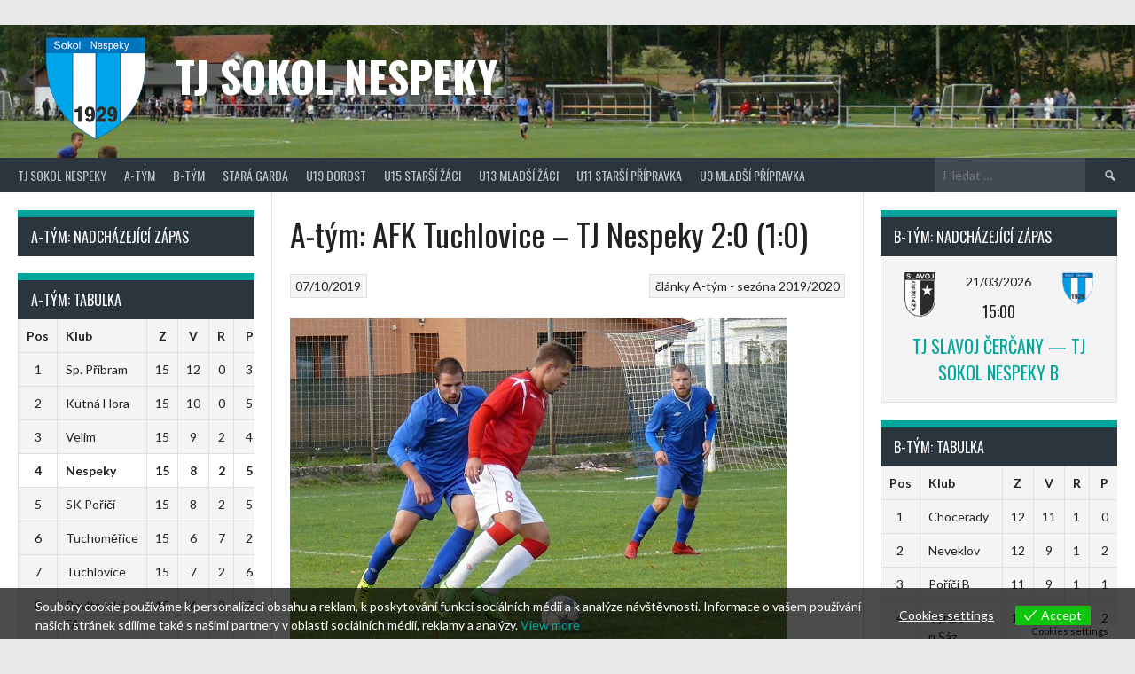

--- FILE ---
content_type: text/html; charset=UTF-8
request_url: https://www.sokolnespeky.cz/2019/10/07/a-tym-afk-tuchlovice-tj-nespeky-2-0-1-0/
body_size: 17738
content:
<!DOCTYPE html>
<html lang="cs">
<head>
<meta charset="UTF-8">
<meta name="viewport" content="width=device-width, initial-scale=1">
<link rel="profile" href="http://gmpg.org/xfn/11">
<link rel="pingback" href="https://www.sokolnespeky.cz/xmlrpc.php">
<meta name='robots' content='index, follow, max-image-preview:large, max-snippet:-1, max-video-preview:-1' />

	<!-- This site is optimized with the Yoast SEO plugin v26.7 - https://yoast.com/wordpress/plugins/seo/ -->
	<title>A-tým: AFK Tuchlovice – TJ Nespeky 2:0 (1:0) - TJ Sokol Nespeky</title>
	<link rel="canonical" href="https://www.sokolnespeky.cz/2019/10/07/a-tym-afk-tuchlovice-tj-nespeky-2-0-1-0/" />
	<meta property="og:locale" content="cs_CZ" />
	<meta property="og:type" content="article" />
	<meta property="og:title" content="A-tým: AFK Tuchlovice – TJ Nespeky 2:0 (1:0) - TJ Sokol Nespeky" />
	<meta property="og:description" content="Nespeky nezvládly zápas v Tuchlovicích, kde prohráli 2:0. V první půli jsme měli tři velké šance, ale ani jednu jsme neproměnili. Naopak po nešťastném uklouznutí gólmana jsme lacino inkasovali. Ve druhé půli přidali domácí druhý gól a výsledek už si bez větších problémů pohlídali. Nespeky tak po 9.kole spadly na 12.místo soutěžní tabulky První velkou šanci měly [&hellip;]" />
	<meta property="og:url" content="https://www.sokolnespeky.cz/2019/10/07/a-tym-afk-tuchlovice-tj-nespeky-2-0-1-0/" />
	<meta property="og:site_name" content="TJ Sokol Nespeky" />
	<meta property="article:publisher" content="https://www.facebook.com/profile.php?id=100057582544789" />
	<meta property="article:published_time" content="2019-10-07T04:47:52+00:00" />
	<meta property="article:modified_time" content="2020-02-26T15:06:13+00:00" />
	<meta property="og:image" content="https://www.sokolnespeky.cz/wp-content/uploads/2019/10/P2030554.jpg" />
	<meta property="og:image:width" content="560" />
	<meta property="og:image:height" content="374" />
	<meta property="og:image:type" content="image/jpeg" />
	<meta name="author" content="admin" />
	<meta name="twitter:card" content="summary_large_image" />
	<meta name="twitter:label1" content="Napsal(a)" />
	<meta name="twitter:data1" content="admin" />
	<meta name="twitter:label2" content="Odhadovaná doba čtení" />
	<meta name="twitter:data2" content="3 minuty" />
	<script type="application/ld+json" class="yoast-schema-graph">{"@context":"https://schema.org","@graph":[{"@type":"Article","@id":"https://www.sokolnespeky.cz/2019/10/07/a-tym-afk-tuchlovice-tj-nespeky-2-0-1-0/#article","isPartOf":{"@id":"https://www.sokolnespeky.cz/2019/10/07/a-tym-afk-tuchlovice-tj-nespeky-2-0-1-0/"},"author":{"name":"admin","@id":"https://www.sokolnespeky.cz/#/schema/person/dd5118edd8ac3e803a3ac796535c5511"},"headline":"A-tým: AFK Tuchlovice – TJ Nespeky 2:0 (1:0)","datePublished":"2019-10-07T04:47:52+00:00","dateModified":"2020-02-26T15:06:13+00:00","mainEntityOfPage":{"@id":"https://www.sokolnespeky.cz/2019/10/07/a-tym-afk-tuchlovice-tj-nespeky-2-0-1-0/"},"wordCount":570,"commentCount":0,"publisher":{"@id":"https://www.sokolnespeky.cz/#organization"},"image":{"@id":"https://www.sokolnespeky.cz/2019/10/07/a-tym-afk-tuchlovice-tj-nespeky-2-0-1-0/#primaryimage"},"thumbnailUrl":"http://www.sokolnespeky.cz/wp-content/uploads/2019/10/P2030554.jpg","articleSection":["články A-tým - sezóna 2019/2020"],"inLanguage":"cs"},{"@type":"WebPage","@id":"https://www.sokolnespeky.cz/2019/10/07/a-tym-afk-tuchlovice-tj-nespeky-2-0-1-0/","url":"https://www.sokolnespeky.cz/2019/10/07/a-tym-afk-tuchlovice-tj-nespeky-2-0-1-0/","name":"A-tým: AFK Tuchlovice – TJ Nespeky 2:0 (1:0) - TJ Sokol Nespeky","isPartOf":{"@id":"https://www.sokolnespeky.cz/#website"},"primaryImageOfPage":{"@id":"https://www.sokolnespeky.cz/2019/10/07/a-tym-afk-tuchlovice-tj-nespeky-2-0-1-0/#primaryimage"},"image":{"@id":"https://www.sokolnespeky.cz/2019/10/07/a-tym-afk-tuchlovice-tj-nespeky-2-0-1-0/#primaryimage"},"thumbnailUrl":"http://www.sokolnespeky.cz/wp-content/uploads/2019/10/P2030554.jpg","datePublished":"2019-10-07T04:47:52+00:00","dateModified":"2020-02-26T15:06:13+00:00","breadcrumb":{"@id":"https://www.sokolnespeky.cz/2019/10/07/a-tym-afk-tuchlovice-tj-nespeky-2-0-1-0/#breadcrumb"},"inLanguage":"cs","potentialAction":[{"@type":"ReadAction","target":["https://www.sokolnespeky.cz/2019/10/07/a-tym-afk-tuchlovice-tj-nespeky-2-0-1-0/"]}]},{"@type":"ImageObject","inLanguage":"cs","@id":"https://www.sokolnespeky.cz/2019/10/07/a-tym-afk-tuchlovice-tj-nespeky-2-0-1-0/#primaryimage","url":"https://www.sokolnespeky.cz/wp-content/uploads/2019/10/P2030554.jpg","contentUrl":"https://www.sokolnespeky.cz/wp-content/uploads/2019/10/P2030554.jpg","width":560,"height":374,"caption":"Ilustrativní foto"},{"@type":"BreadcrumbList","@id":"https://www.sokolnespeky.cz/2019/10/07/a-tym-afk-tuchlovice-tj-nespeky-2-0-1-0/#breadcrumb","itemListElement":[{"@type":"ListItem","position":1,"name":"Domů","item":"https://www.sokolnespeky.cz/"},{"@type":"ListItem","position":2,"name":"A-tým: AFK Tuchlovice – TJ Nespeky 2:0 (1:0)"}]},{"@type":"WebSite","@id":"https://www.sokolnespeky.cz/#website","url":"https://www.sokolnespeky.cz/","name":"TJ Sokol Nespeky","description":"","publisher":{"@id":"https://www.sokolnespeky.cz/#organization"},"potentialAction":[{"@type":"SearchAction","target":{"@type":"EntryPoint","urlTemplate":"https://www.sokolnespeky.cz/?s={search_term_string}"},"query-input":{"@type":"PropertyValueSpecification","valueRequired":true,"valueName":"search_term_string"}}],"inLanguage":"cs"},{"@type":"Organization","@id":"https://www.sokolnespeky.cz/#organization","name":"TJ Sokol Nespeky","url":"https://www.sokolnespeky.cz/","logo":{"@type":"ImageObject","inLanguage":"cs","@id":"https://www.sokolnespeky.cz/#/schema/logo/image/","url":"https://www.sokolnespeky.cz/wp-content/uploads/2026/01/stazeny-soubor.png","contentUrl":"https://www.sokolnespeky.cz/wp-content/uploads/2026/01/stazeny-soubor.png","width":244,"height":183,"caption":"TJ Sokol Nespeky"},"image":{"@id":"https://www.sokolnespeky.cz/#/schema/logo/image/"},"sameAs":["https://www.facebook.com/profile.php?id=100057582544789","https://www.instagram.com/tj_sokol_nespeky/"]},{"@type":"Person","@id":"https://www.sokolnespeky.cz/#/schema/person/dd5118edd8ac3e803a3ac796535c5511","name":"admin","image":{"@type":"ImageObject","inLanguage":"cs","@id":"https://www.sokolnespeky.cz/#/schema/person/image/","url":"https://secure.gravatar.com/avatar/ebff619800dcd22ae0ba827738048303cb0710b440405cd61ccd26cf2bf216ee?s=96&d=mm&r=g","contentUrl":"https://secure.gravatar.com/avatar/ebff619800dcd22ae0ba827738048303cb0710b440405cd61ccd26cf2bf216ee?s=96&d=mm&r=g","caption":"admin"},"url":"https://www.sokolnespeky.cz/author/admin/"}]}</script>
	<!-- / Yoast SEO plugin. -->


<link rel='dns-prefetch' href='//fonts.googleapis.com' />
<link rel="alternate" type="application/rss+xml" title="TJ Sokol Nespeky &raquo; RSS zdroj" href="https://www.sokolnespeky.cz/feed/" />
<link rel="alternate" title="oEmbed (JSON)" type="application/json+oembed" href="https://www.sokolnespeky.cz/wp-json/oembed/1.0/embed?url=https%3A%2F%2Fwww.sokolnespeky.cz%2F2019%2F10%2F07%2Fa-tym-afk-tuchlovice-tj-nespeky-2-0-1-0%2F" />
<link rel="alternate" title="oEmbed (XML)" type="text/xml+oembed" href="https://www.sokolnespeky.cz/wp-json/oembed/1.0/embed?url=https%3A%2F%2Fwww.sokolnespeky.cz%2F2019%2F10%2F07%2Fa-tym-afk-tuchlovice-tj-nespeky-2-0-1-0%2F&#038;format=xml" />
<style id='wp-img-auto-sizes-contain-inline-css' type='text/css'>
img:is([sizes=auto i],[sizes^="auto," i]){contain-intrinsic-size:3000px 1500px}
/*# sourceURL=wp-img-auto-sizes-contain-inline-css */
</style>
<style id='wp-emoji-styles-inline-css' type='text/css'>

	img.wp-smiley, img.emoji {
		display: inline !important;
		border: none !important;
		box-shadow: none !important;
		height: 1em !important;
		width: 1em !important;
		margin: 0 0.07em !important;
		vertical-align: -0.1em !important;
		background: none !important;
		padding: 0 !important;
	}
/*# sourceURL=wp-emoji-styles-inline-css */
</style>
<style id='classic-theme-styles-inline-css' type='text/css'>
/*! This file is auto-generated */
.wp-block-button__link{color:#fff;background-color:#32373c;border-radius:9999px;box-shadow:none;text-decoration:none;padding:calc(.667em + 2px) calc(1.333em + 2px);font-size:1.125em}.wp-block-file__button{background:#32373c;color:#fff;text-decoration:none}
/*# sourceURL=/wp-includes/css/classic-themes.min.css */
</style>
<link rel='stylesheet' id='dashicons-css' href='https://www.sokolnespeky.cz/wp-includes/css/dashicons.min.css?ver=6.9' type='text/css' media='all' />
<link rel='stylesheet' id='sportspress-general-css' href='//www.sokolnespeky.cz/wp-content/plugins/sportspress-pro/includes/sportspress/assets/css/sportspress.css?ver=2.7.8' type='text/css' media='all' />
<link rel='stylesheet' id='sportspress-icons-css' href='//www.sokolnespeky.cz/wp-content/plugins/sportspress-pro/includes/sportspress/assets/css/icons.css?ver=2.7' type='text/css' media='all' />
<link rel='stylesheet' id='sportspress-results-matrix-css' href='//www.sokolnespeky.cz/wp-content/plugins/sportspress-pro/includes/sportspress-results-matrix/css/sportspress-results-matrix.css?ver=2.6.9' type='text/css' media='all' />
<link rel='stylesheet' id='sportspress-scoreboard-css' href='//www.sokolnespeky.cz/wp-content/plugins/sportspress-pro/includes/sportspress-scoreboard/css/sportspress-scoreboard.css?ver=2.6.11' type='text/css' media='all' />
<link rel='stylesheet' id='sportspress-scoreboard-ltr-css' href='//www.sokolnespeky.cz/wp-content/plugins/sportspress-pro/includes/sportspress-scoreboard/css/sportspress-scoreboard-ltr.css?ver=2.6.11' type='text/css' media='all' />
<link rel='stylesheet' id='eu-cookies-bar-icons-css' href='https://www.sokolnespeky.cz/wp-content/plugins/eu-cookies-bar/css/eu-cookies-bar-icons.min.css?ver=1.0.19' type='text/css' media='all' />
<link rel='stylesheet' id='eu-cookies-bar-style-css' href='https://www.sokolnespeky.cz/wp-content/plugins/eu-cookies-bar/css/eu-cookies-bar.min.css?ver=1.0.19' type='text/css' media='all' />
<style id='eu-cookies-bar-style-inline-css' type='text/css'>
.eu-cookies-bar-cookies-bar-wrap{font-size:14px;color:#ffffff;background:rgba(0,0,0,0.7);}.eu-cookies-bar-cookies-bar-button-accept{color:#ffffff;background:#0ec50e;}.eu-cookies-bar-cookies-bar-settings-header{color:#ffffff;background:#249fd0;}.eu-cookies-bar-cookies-bar-settings-save-button{color:#ffffff;background:#249fd0;}.eu-cookies-bar-cookies-bar-settings-accept-button{color:#ffffff;background:#0ec50e;}.eu-cookies-bar-cookies-bar-settings-decline-button{color:#ffffff;background:#ff6666;}
/*# sourceURL=eu-cookies-bar-style-inline-css */
</style>
<link rel='stylesheet' id='rookie-lato-css' href='//fonts.googleapis.com/css?family=Lato%3A400%2C700%2C400italic%2C700italic&#038;subset=latin-ext&#038;ver=6.9' type='text/css' media='all' />
<link rel='stylesheet' id='rookie-oswald-css' href='//fonts.googleapis.com/css?family=Oswald%3A400%2C700&#038;subset=latin-ext&#038;ver=6.9' type='text/css' media='all' />
<link rel='stylesheet' id='rookie-framework-style-css' href='https://www.sokolnespeky.cz/wp-content/themes/rookie/framework.css?ver=6.9' type='text/css' media='all' />
<link rel='stylesheet' id='rookie-style-css' href='https://www.sokolnespeky.cz/wp-content/themes/rookie/style.css?ver=6.9' type='text/css' media='all' />
<style type="text/css"></style>	<style type="text/css"> /* Rookie Custom Layout */
	@media screen and (min-width: 1025px) {
		.site-header, .site-content, .site-footer, .site-info {
			width: 1600px; }
	}
	</style>
	<script type="text/javascript" src="https://www.sokolnespeky.cz/wp-includes/js/jquery/jquery.min.js?ver=3.7.1" id="jquery-core-js"></script>
<script type="text/javascript" src="https://www.sokolnespeky.cz/wp-includes/js/jquery/jquery-migrate.min.js?ver=3.4.1" id="jquery-migrate-js"></script>
<script type="text/javascript" id="eu-cookies-bar-script-js-extra">
/* <![CDATA[ */
var eu_cookies_bar_params = {"cookies_bar_on_close":"none","cookies_bar_on_scroll":"none","cookies_bar_on_page_redirect":"none","block_until_accept":"","display_delay":"0","dismiss_timeout":"","strictly_necessary":["wordpress_test_cookie","woocommerce_cart_hash"],"strictly_necessary_family":["PHPSESSID","wordpress_sec_","wp-settings-","wordpress_logged_in_","wp_woocommerce_session_"],"expire_time":"1784560835","cookiepath":"/","user_cookies_settings_enable":"1"};
//# sourceURL=eu-cookies-bar-script-js-extra
/* ]]> */
</script>
<script type="text/javascript" src="https://www.sokolnespeky.cz/wp-content/plugins/eu-cookies-bar/js/eu-cookies-bar.min.js?ver=1.0.19" id="eu-cookies-bar-script-js"></script>
<link rel="https://api.w.org/" href="https://www.sokolnespeky.cz/wp-json/" /><link rel="alternate" title="JSON" type="application/json" href="https://www.sokolnespeky.cz/wp-json/wp/v2/posts/2219" /><link rel="EditURI" type="application/rsd+xml" title="RSD" href="https://www.sokolnespeky.cz/xmlrpc.php?rsd" />
<meta name="generator" content="WordPress 6.9" />
<meta name="generator" content="SportsPress 2.7.8" />
<meta name="generator" content="SportsPress Pro 2.7.8" />
<link rel='shortlink' href='https://www.sokolnespeky.cz/?p=2219' />
<link rel="icon" href="https://www.sokolnespeky.cz/wp-content/uploads/2010/09/cropped-nespeky-32x32.png" sizes="32x32" />
<link rel="icon" href="https://www.sokolnespeky.cz/wp-content/uploads/2010/09/cropped-nespeky-192x192.png" sizes="192x192" />
<link rel="apple-touch-icon" href="https://www.sokolnespeky.cz/wp-content/uploads/2010/09/cropped-nespeky-180x180.png" />
<meta name="msapplication-TileImage" content="https://www.sokolnespeky.cz/wp-content/uploads/2010/09/cropped-nespeky-270x270.png" />
<style id='wp-block-paragraph-inline-css' type='text/css'>
.is-small-text{font-size:.875em}.is-regular-text{font-size:1em}.is-large-text{font-size:2.25em}.is-larger-text{font-size:3em}.has-drop-cap:not(:focus):first-letter{float:left;font-size:8.4em;font-style:normal;font-weight:100;line-height:.68;margin:.05em .1em 0 0;text-transform:uppercase}body.rtl .has-drop-cap:not(:focus):first-letter{float:none;margin-left:.1em}p.has-drop-cap.has-background{overflow:hidden}:root :where(p.has-background){padding:1.25em 2.375em}:where(p.has-text-color:not(.has-link-color)) a{color:inherit}p.has-text-align-left[style*="writing-mode:vertical-lr"],p.has-text-align-right[style*="writing-mode:vertical-rl"]{rotate:180deg}
/*# sourceURL=https://www.sokolnespeky.cz/wp-includes/blocks/paragraph/style.min.css */
</style>
<style id='global-styles-inline-css' type='text/css'>
:root{--wp--preset--aspect-ratio--square: 1;--wp--preset--aspect-ratio--4-3: 4/3;--wp--preset--aspect-ratio--3-4: 3/4;--wp--preset--aspect-ratio--3-2: 3/2;--wp--preset--aspect-ratio--2-3: 2/3;--wp--preset--aspect-ratio--16-9: 16/9;--wp--preset--aspect-ratio--9-16: 9/16;--wp--preset--color--black: #000000;--wp--preset--color--cyan-bluish-gray: #abb8c3;--wp--preset--color--white: #ffffff;--wp--preset--color--pale-pink: #f78da7;--wp--preset--color--vivid-red: #cf2e2e;--wp--preset--color--luminous-vivid-orange: #ff6900;--wp--preset--color--luminous-vivid-amber: #fcb900;--wp--preset--color--light-green-cyan: #7bdcb5;--wp--preset--color--vivid-green-cyan: #00d084;--wp--preset--color--pale-cyan-blue: #8ed1fc;--wp--preset--color--vivid-cyan-blue: #0693e3;--wp--preset--color--vivid-purple: #9b51e0;--wp--preset--gradient--vivid-cyan-blue-to-vivid-purple: linear-gradient(135deg,rgb(6,147,227) 0%,rgb(155,81,224) 100%);--wp--preset--gradient--light-green-cyan-to-vivid-green-cyan: linear-gradient(135deg,rgb(122,220,180) 0%,rgb(0,208,130) 100%);--wp--preset--gradient--luminous-vivid-amber-to-luminous-vivid-orange: linear-gradient(135deg,rgb(252,185,0) 0%,rgb(255,105,0) 100%);--wp--preset--gradient--luminous-vivid-orange-to-vivid-red: linear-gradient(135deg,rgb(255,105,0) 0%,rgb(207,46,46) 100%);--wp--preset--gradient--very-light-gray-to-cyan-bluish-gray: linear-gradient(135deg,rgb(238,238,238) 0%,rgb(169,184,195) 100%);--wp--preset--gradient--cool-to-warm-spectrum: linear-gradient(135deg,rgb(74,234,220) 0%,rgb(151,120,209) 20%,rgb(207,42,186) 40%,rgb(238,44,130) 60%,rgb(251,105,98) 80%,rgb(254,248,76) 100%);--wp--preset--gradient--blush-light-purple: linear-gradient(135deg,rgb(255,206,236) 0%,rgb(152,150,240) 100%);--wp--preset--gradient--blush-bordeaux: linear-gradient(135deg,rgb(254,205,165) 0%,rgb(254,45,45) 50%,rgb(107,0,62) 100%);--wp--preset--gradient--luminous-dusk: linear-gradient(135deg,rgb(255,203,112) 0%,rgb(199,81,192) 50%,rgb(65,88,208) 100%);--wp--preset--gradient--pale-ocean: linear-gradient(135deg,rgb(255,245,203) 0%,rgb(182,227,212) 50%,rgb(51,167,181) 100%);--wp--preset--gradient--electric-grass: linear-gradient(135deg,rgb(202,248,128) 0%,rgb(113,206,126) 100%);--wp--preset--gradient--midnight: linear-gradient(135deg,rgb(2,3,129) 0%,rgb(40,116,252) 100%);--wp--preset--font-size--small: 13px;--wp--preset--font-size--medium: 20px;--wp--preset--font-size--large: 36px;--wp--preset--font-size--x-large: 42px;--wp--preset--spacing--20: 0.44rem;--wp--preset--spacing--30: 0.67rem;--wp--preset--spacing--40: 1rem;--wp--preset--spacing--50: 1.5rem;--wp--preset--spacing--60: 2.25rem;--wp--preset--spacing--70: 3.38rem;--wp--preset--spacing--80: 5.06rem;--wp--preset--shadow--natural: 6px 6px 9px rgba(0, 0, 0, 0.2);--wp--preset--shadow--deep: 12px 12px 50px rgba(0, 0, 0, 0.4);--wp--preset--shadow--sharp: 6px 6px 0px rgba(0, 0, 0, 0.2);--wp--preset--shadow--outlined: 6px 6px 0px -3px rgb(255, 255, 255), 6px 6px rgb(0, 0, 0);--wp--preset--shadow--crisp: 6px 6px 0px rgb(0, 0, 0);}:where(.is-layout-flex){gap: 0.5em;}:where(.is-layout-grid){gap: 0.5em;}body .is-layout-flex{display: flex;}.is-layout-flex{flex-wrap: wrap;align-items: center;}.is-layout-flex > :is(*, div){margin: 0;}body .is-layout-grid{display: grid;}.is-layout-grid > :is(*, div){margin: 0;}:where(.wp-block-columns.is-layout-flex){gap: 2em;}:where(.wp-block-columns.is-layout-grid){gap: 2em;}:where(.wp-block-post-template.is-layout-flex){gap: 1.25em;}:where(.wp-block-post-template.is-layout-grid){gap: 1.25em;}.has-black-color{color: var(--wp--preset--color--black) !important;}.has-cyan-bluish-gray-color{color: var(--wp--preset--color--cyan-bluish-gray) !important;}.has-white-color{color: var(--wp--preset--color--white) !important;}.has-pale-pink-color{color: var(--wp--preset--color--pale-pink) !important;}.has-vivid-red-color{color: var(--wp--preset--color--vivid-red) !important;}.has-luminous-vivid-orange-color{color: var(--wp--preset--color--luminous-vivid-orange) !important;}.has-luminous-vivid-amber-color{color: var(--wp--preset--color--luminous-vivid-amber) !important;}.has-light-green-cyan-color{color: var(--wp--preset--color--light-green-cyan) !important;}.has-vivid-green-cyan-color{color: var(--wp--preset--color--vivid-green-cyan) !important;}.has-pale-cyan-blue-color{color: var(--wp--preset--color--pale-cyan-blue) !important;}.has-vivid-cyan-blue-color{color: var(--wp--preset--color--vivid-cyan-blue) !important;}.has-vivid-purple-color{color: var(--wp--preset--color--vivid-purple) !important;}.has-black-background-color{background-color: var(--wp--preset--color--black) !important;}.has-cyan-bluish-gray-background-color{background-color: var(--wp--preset--color--cyan-bluish-gray) !important;}.has-white-background-color{background-color: var(--wp--preset--color--white) !important;}.has-pale-pink-background-color{background-color: var(--wp--preset--color--pale-pink) !important;}.has-vivid-red-background-color{background-color: var(--wp--preset--color--vivid-red) !important;}.has-luminous-vivid-orange-background-color{background-color: var(--wp--preset--color--luminous-vivid-orange) !important;}.has-luminous-vivid-amber-background-color{background-color: var(--wp--preset--color--luminous-vivid-amber) !important;}.has-light-green-cyan-background-color{background-color: var(--wp--preset--color--light-green-cyan) !important;}.has-vivid-green-cyan-background-color{background-color: var(--wp--preset--color--vivid-green-cyan) !important;}.has-pale-cyan-blue-background-color{background-color: var(--wp--preset--color--pale-cyan-blue) !important;}.has-vivid-cyan-blue-background-color{background-color: var(--wp--preset--color--vivid-cyan-blue) !important;}.has-vivid-purple-background-color{background-color: var(--wp--preset--color--vivid-purple) !important;}.has-black-border-color{border-color: var(--wp--preset--color--black) !important;}.has-cyan-bluish-gray-border-color{border-color: var(--wp--preset--color--cyan-bluish-gray) !important;}.has-white-border-color{border-color: var(--wp--preset--color--white) !important;}.has-pale-pink-border-color{border-color: var(--wp--preset--color--pale-pink) !important;}.has-vivid-red-border-color{border-color: var(--wp--preset--color--vivid-red) !important;}.has-luminous-vivid-orange-border-color{border-color: var(--wp--preset--color--luminous-vivid-orange) !important;}.has-luminous-vivid-amber-border-color{border-color: var(--wp--preset--color--luminous-vivid-amber) !important;}.has-light-green-cyan-border-color{border-color: var(--wp--preset--color--light-green-cyan) !important;}.has-vivid-green-cyan-border-color{border-color: var(--wp--preset--color--vivid-green-cyan) !important;}.has-pale-cyan-blue-border-color{border-color: var(--wp--preset--color--pale-cyan-blue) !important;}.has-vivid-cyan-blue-border-color{border-color: var(--wp--preset--color--vivid-cyan-blue) !important;}.has-vivid-purple-border-color{border-color: var(--wp--preset--color--vivid-purple) !important;}.has-vivid-cyan-blue-to-vivid-purple-gradient-background{background: var(--wp--preset--gradient--vivid-cyan-blue-to-vivid-purple) !important;}.has-light-green-cyan-to-vivid-green-cyan-gradient-background{background: var(--wp--preset--gradient--light-green-cyan-to-vivid-green-cyan) !important;}.has-luminous-vivid-amber-to-luminous-vivid-orange-gradient-background{background: var(--wp--preset--gradient--luminous-vivid-amber-to-luminous-vivid-orange) !important;}.has-luminous-vivid-orange-to-vivid-red-gradient-background{background: var(--wp--preset--gradient--luminous-vivid-orange-to-vivid-red) !important;}.has-very-light-gray-to-cyan-bluish-gray-gradient-background{background: var(--wp--preset--gradient--very-light-gray-to-cyan-bluish-gray) !important;}.has-cool-to-warm-spectrum-gradient-background{background: var(--wp--preset--gradient--cool-to-warm-spectrum) !important;}.has-blush-light-purple-gradient-background{background: var(--wp--preset--gradient--blush-light-purple) !important;}.has-blush-bordeaux-gradient-background{background: var(--wp--preset--gradient--blush-bordeaux) !important;}.has-luminous-dusk-gradient-background{background: var(--wp--preset--gradient--luminous-dusk) !important;}.has-pale-ocean-gradient-background{background: var(--wp--preset--gradient--pale-ocean) !important;}.has-electric-grass-gradient-background{background: var(--wp--preset--gradient--electric-grass) !important;}.has-midnight-gradient-background{background: var(--wp--preset--gradient--midnight) !important;}.has-small-font-size{font-size: var(--wp--preset--font-size--small) !important;}.has-medium-font-size{font-size: var(--wp--preset--font-size--medium) !important;}.has-large-font-size{font-size: var(--wp--preset--font-size--large) !important;}.has-x-large-font-size{font-size: var(--wp--preset--font-size--x-large) !important;}
/*# sourceURL=global-styles-inline-css */
</style>
</head>

<body class="wp-singular post-template-default single single-post postid-2219 single-format-standard wp-theme-rookie">
<div class="sp-header"></div>
<div id="page" class="hfeed site">
  <a class="skip-link screen-reader-text" href="#content">Přeskočit na obsah</a>

  <header id="masthead" class="site-header" role="banner">
    <div class="header-wrapper">
      		<div class="header-area header-area-custom header-area-has-logo header-area-has-search header-area-has-text" style="background-image: url(https://www.sokolnespeky.cz/wp-content/uploads/2020/02/cropped-P1800663_titul.jpg);">
					<div class="header-inner">
				<div class="site-branding">
		<div class="site-identity">
						<a class="site-logo" href="https://www.sokolnespeky.cz/" rel="home"><img src="https://www.sokolnespeky.cz/wp-content/uploads/2020/02/image.png" alt="TJ Sokol Nespeky"></a>
									<hgroup class="site-hgroup" style="color: #ffffff">
				<h1 class="site-title"><a href="https://www.sokolnespeky.cz/" rel="home">TJ Sokol Nespeky</a></h1>
				<h2 class="site-description"></h2>
			</hgroup>
					</div>
	</div><!-- .site-branding -->
		<div class="site-menu">
		<nav id="site-navigation" class="main-navigation" role="navigation">
			<button class="menu-toggle" aria-controls="menu" aria-expanded="false"><span class="dashicons dashicons-menu"></span></button>
			<div class="menu-tj-sokol-nespeky-container"><ul id="menu-tj-sokol-nespeky" class="menu"><li id="menu-item-4891" class="menu-item menu-item-type-post_type menu-item-object-post menu-item-has-children menu-item-4891"><a href="https://www.sokolnespeky.cz/2022/07/01/kontaktni-informace/">TJ Sokol Nespeky</a>
<ul class="sub-menu">
	<li id="menu-item-3174" class="menu-item menu-item-type-post_type menu-item-object-post menu-item-3174"><a href="https://www.sokolnespeky.cz/2022/07/01/vedeni-klubu/">Vedení klubu</a></li>
	<li id="menu-item-6776" class="menu-item menu-item-type-post_type menu-item-object-post menu-item-6776"><a href="https://www.sokolnespeky.cz/2022/07/01/kontaktni-informace/">Kontaktní informace</a></li>
	<li id="menu-item-3178" class="menu-item menu-item-type-taxonomy menu-item-object-category menu-item-3178"><a href="https://www.sokolnespeky.cz/category/tj-sokol-nespeky/">Články &#8211; TJ Sokol Nespeky</a></li>
	<li id="menu-item-3413" class="menu-item menu-item-type-post_type menu-item-object-page menu-item-3413"><a href="https://www.sokolnespeky.cz/kalendar-tj-nespeky/">Kalendář – TJ Nespeky</a></li>
	<li id="menu-item-3177" class="menu-item menu-item-type-taxonomy menu-item-object-category menu-item-3177"><a href="https://www.sokolnespeky.cz/category/tj-sokol-nespeky/ke-stazeni/">Ke stažení</a></li>
	<li id="menu-item-3176" class="menu-item menu-item-type-post_type menu-item-object-post menu-item-3176"><a href="https://www.sokolnespeky.cz/2017/10/19/dotace-na-rok-2017/">Dotace – TJ Sokol Nespeky</a></li>
	<li id="menu-item-8179" class="menu-item menu-item-type-post_type menu-item-object-page menu-item-8179"><a href="https://www.sokolnespeky.cz/zasady-cookies-eu/">Zásady cookies (EU)</a></li>
</ul>
</li>
<li id="menu-item-6769" class="menu-item menu-item-type-taxonomy menu-item-object-category menu-item-has-children menu-item-6769"><a href="https://www.sokolnespeky.cz/category/a-tym/">A-tým</a>
<ul class="sub-menu">
	<li id="menu-item-11377" class="menu-item menu-item-type-taxonomy menu-item-object-category menu-item-11377"><a href="https://www.sokolnespeky.cz/category/sezona-2025-2026/clanky-a-tym-sezona-2025-2026/">články A-tým &#8211; sezóna 2025/2026</a></li>
	<li id="menu-item-4280" class="menu-item menu-item-type-post_type menu-item-object-page menu-item-4280"><a href="https://www.sokolnespeky.cz/a-tym-kalendar/">Kalendář tréninků a zápasů</a></li>
	<li id="menu-item-4276" class="menu-item menu-item-type-custom menu-item-object-custom menu-item-4276"><a href="https://www.tvcom.cz/Zapasy/Sport-Fotbal/Soutez-Krajsky-prebor---Stredocesky-kraj/Pohlavi-Muzi/">TVCOM.cz &#8211; video</a></li>
	<li id="menu-item-4281" class="menu-item menu-item-type-post_type menu-item-object-post menu-item-has-children menu-item-4281"><a href="https://www.sokolnespeky.cz/2017/08/08/archiv-sezon/">Archiv</a>
	<ul class="sub-menu">
		<li id="menu-item-9973" class="menu-item menu-item-type-taxonomy menu-item-object-category menu-item-9973"><a href="https://www.sokolnespeky.cz/category/sezona-2024-2025/clanky-a-tym-sezona-2024-2025/">Archiv 2024/2025</a></li>
		<li id="menu-item-8764" class="menu-item menu-item-type-taxonomy menu-item-object-category menu-item-8764"><a href="https://www.sokolnespeky.cz/category/sezona-2023-2024/clanky-a-tym-sezona-2023-2024/">Archiv 2023/2024</a></li>
		<li id="menu-item-8763" class="menu-item menu-item-type-taxonomy menu-item-object-category menu-item-8763"><a href="https://www.sokolnespeky.cz/category/sezona-2022-2023/clanky-a-tym/">Archiv 2022/2023</a></li>
		<li id="menu-item-8762" class="menu-item menu-item-type-taxonomy menu-item-object-category menu-item-8762"><a href="https://www.sokolnespeky.cz/category/sezona-2021-2022/clanky-a-tym-sezona-2021-2022/">Archiv 2021/2022</a></li>
		<li id="menu-item-7441" class="menu-item menu-item-type-taxonomy menu-item-object-category menu-item-7441"><a href="https://www.sokolnespeky.cz/category/sezona-2020-2021/clanky-a-tym-sezona-2020-2021/">Archiv 2020-2021</a></li>
		<li id="menu-item-4284" class="menu-item menu-item-type-taxonomy menu-item-object-category current-post-ancestor current-menu-parent current-post-parent menu-item-4284"><a href="https://www.sokolnespeky.cz/category/sezona-2019-2020/clanky-a-tym-sezona-2019-2020/">Archiv 2019-2020</a></li>
		<li id="menu-item-4283" class="menu-item menu-item-type-taxonomy menu-item-object-category menu-item-4283"><a href="https://www.sokolnespeky.cz/category/sezona-2018-2019/clanky-a-tym-sezona-2018-2019/">Archiv 2018-2019</a></li>
		<li id="menu-item-8761" class="menu-item menu-item-type-taxonomy menu-item-object-category menu-item-8761"><a href="https://www.sokolnespeky.cz/category/sezona-2017-2018/clanky-a-tym-sezona-2017-2018/">Archiv 2017/2018</a></li>
		<li id="menu-item-4285" class="menu-item menu-item-type-taxonomy menu-item-object-category menu-item-4285"><a href="https://www.sokolnespeky.cz/category/zapisy-z-utkani-2016-2017/">Archiv 2016-2017</a></li>
		<li id="menu-item-4291" class="menu-item menu-item-type-taxonomy menu-item-object-category menu-item-4291"><a href="https://www.sokolnespeky.cz/category/zapisy-z-utkani-2015-2016/">Archiv 2015/2016</a></li>
		<li id="menu-item-4290" class="menu-item menu-item-type-taxonomy menu-item-object-category menu-item-4290"><a href="https://www.sokolnespeky.cz/category/zapisy-z-utkani-2014-2015/">Archiv 2014/2015</a></li>
		<li id="menu-item-4289" class="menu-item menu-item-type-taxonomy menu-item-object-category menu-item-4289"><a href="https://www.sokolnespeky.cz/category/zapisy-z-utkani-2013-2014/">Archiv 2013/2014</a></li>
		<li id="menu-item-4288" class="menu-item menu-item-type-taxonomy menu-item-object-category menu-item-4288"><a href="https://www.sokolnespeky.cz/category/zapisy-z-utkani-2012-2013/">Archiv 2012/2013</a></li>
		<li id="menu-item-4287" class="menu-item menu-item-type-taxonomy menu-item-object-category menu-item-4287"><a href="https://www.sokolnespeky.cz/category/zapisy-z-utkani-2011-2012/">Archiv 2011-2012</a></li>
		<li id="menu-item-4286" class="menu-item menu-item-type-taxonomy menu-item-object-category menu-item-4286"><a href="https://www.sokolnespeky.cz/category/zapisy-z-utkani-2010-2011/">Archiv 2010-2011</a></li>
	</ul>
</li>
</ul>
</li>
<li id="menu-item-6770" class="menu-item menu-item-type-taxonomy menu-item-object-category menu-item-has-children menu-item-6770"><a href="https://www.sokolnespeky.cz/category/b-tym/">B-tým</a>
<ul class="sub-menu">
	<li id="menu-item-11378" class="menu-item menu-item-type-taxonomy menu-item-object-category menu-item-11378"><a href="https://www.sokolnespeky.cz/category/sezona-2025-2026/clanky-b-tym-sezona-2025-2026/">články B-tým &#8211; sezóna 2025/2026</a></li>
	<li id="menu-item-4481" class="menu-item menu-item-type-post_type menu-item-object-page menu-item-4481"><a href="https://www.sokolnespeky.cz/b-tym-kalendar/">Kalendář tréninků a zápasů</a></li>
	<li id="menu-item-4506" class="menu-item menu-item-type-post_type menu-item-object-post menu-item-has-children menu-item-4506"><a href="https://www.sokolnespeky.cz/2017/08/08/archiv-sezon-btym/">Archiv</a>
	<ul class="sub-menu">
		<li id="menu-item-10026" class="menu-item menu-item-type-taxonomy menu-item-object-category menu-item-10026"><a href="https://www.sokolnespeky.cz/category/sezona-2024-2025/clanky-b-tym-sezona-2024-2025/">Archiv 2024/2025</a></li>
		<li id="menu-item-8767" class="menu-item menu-item-type-taxonomy menu-item-object-category menu-item-8767"><a href="https://www.sokolnespeky.cz/category/sezona-2023-2024/clanky-b-tym-sezona-2023-2024/">Archiv 2023/2024</a></li>
		<li id="menu-item-8766" class="menu-item menu-item-type-taxonomy menu-item-object-category menu-item-8766"><a href="https://www.sokolnespeky.cz/category/sezona-2022-2023/clanky-b-tym/">Archiv 2022/2023</a></li>
		<li id="menu-item-8765" class="menu-item menu-item-type-taxonomy menu-item-object-category menu-item-8765"><a href="https://www.sokolnespeky.cz/category/sezona-2021-2022/clanky-b-tym-sezona-2021-2022/">Archiv 2021/2022</a></li>
		<li id="menu-item-7445" class="menu-item menu-item-type-taxonomy menu-item-object-category menu-item-7445"><a href="https://www.sokolnespeky.cz/category/sezona-2020-2021/clanky-b-tym-sezona-2020-2021/">Archiv 2020-2021</a></li>
		<li id="menu-item-7444" class="menu-item menu-item-type-taxonomy menu-item-object-category menu-item-7444"><a href="https://www.sokolnespeky.cz/category/sezona-2019-2020/clanky-b-tym-sezona-2019-2020/">Archiv 2019-2020</a></li>
		<li id="menu-item-7443" class="menu-item menu-item-type-taxonomy menu-item-object-category menu-item-7443"><a href="https://www.sokolnespeky.cz/category/sezona-2018-2019/clanky-b-tym-sezona-2018-2019/">Archiv 2018-2019</a></li>
		<li id="menu-item-7442" class="menu-item menu-item-type-taxonomy menu-item-object-category menu-item-7442"><a href="https://www.sokolnespeky.cz/category/sezona-2017-2018/clanky-b-tym-sezona-2017-2018/">Archiv 2017-2018</a></li>
	</ul>
</li>
</ul>
</li>
<li id="menu-item-6763" class="menu-item menu-item-type-taxonomy menu-item-object-category menu-item-has-children menu-item-6763"><a href="https://www.sokolnespeky.cz/category/stara-garda/">Stará garda</a>
<ul class="sub-menu">
	<li id="menu-item-8768" class="menu-item menu-item-type-taxonomy menu-item-object-category menu-item-8768"><a href="https://www.sokolnespeky.cz/category/sg-sezona-2023/">Aktuální sezóna &#8211; 2023</a></li>
	<li id="menu-item-7450" class="menu-item menu-item-type-custom menu-item-object-custom menu-item-7450"><a href="https://plsg.webnode.cz/">web Posázavské ligy SG</a></li>
	<li id="menu-item-5856" class="menu-item menu-item-type-post_type menu-item-object-post menu-item-has-children menu-item-5856"><a href="https://www.sokolnespeky.cz/2019/07/19/archiv-stare-gardy/">Archiv staré gardy</a>
	<ul class="sub-menu">
		<li id="menu-item-6822" class="menu-item menu-item-type-post_type menu-item-object-post menu-item-6822"><a href="https://www.sokolnespeky.cz/2020/11/14/stara-garda-sezona-2022/">Archiv – sezóna 2022</a></li>
		<li id="menu-item-6838" class="menu-item menu-item-type-taxonomy menu-item-object-category menu-item-6838"><a href="https://www.sokolnespeky.cz/category/sg-sezona-2021/">Archiv &#8211; sezóna 2021</a></li>
		<li id="menu-item-6837" class="menu-item menu-item-type-taxonomy menu-item-object-category menu-item-6837"><a href="https://www.sokolnespeky.cz/category/sg-sezona-2020/">Archiv &#8211; sezóna 2020</a></li>
		<li id="menu-item-6836" class="menu-item menu-item-type-taxonomy menu-item-object-category menu-item-6836"><a href="https://www.sokolnespeky.cz/category/sg-sezona-2019/">Archiv &#8211; sezóna 2019</a></li>
		<li id="menu-item-6835" class="menu-item menu-item-type-taxonomy menu-item-object-category menu-item-6835"><a href="https://www.sokolnespeky.cz/category/sg-sezona-2018/">Archiv &#8211; sezóna 2018</a></li>
		<li id="menu-item-6834" class="menu-item menu-item-type-taxonomy menu-item-object-category menu-item-6834"><a href="https://www.sokolnespeky.cz/category/sg-sezona-2017/">Archiv &#8211; sezóna 2017</a></li>
		<li id="menu-item-6833" class="menu-item menu-item-type-taxonomy menu-item-object-category menu-item-6833"><a href="https://www.sokolnespeky.cz/category/sg-sezona-2016/">Archiv &#8211; sezóna 2016</a></li>
	</ul>
</li>
</ul>
</li>
<li id="menu-item-6767" class="menu-item menu-item-type-taxonomy menu-item-object-category menu-item-has-children menu-item-6767"><a href="https://www.sokolnespeky.cz/category/u19-dorost/">U19 Dorost</a>
<ul class="sub-menu">
	<li id="menu-item-11384" class="menu-item menu-item-type-taxonomy menu-item-object-category menu-item-11384"><a href="https://www.sokolnespeky.cz/category/sezona-2025-2026/clanky-u19-sezona-2025-2026/">články U19 &#8211; sezóna 2025/2026</a></li>
	<li id="menu-item-4760" class="menu-item menu-item-type-post_type menu-item-object-page menu-item-4760"><a href="https://www.sokolnespeky.cz/u19-kalendar/">Kalendář tréninků a zápasů</a></li>
	<li id="menu-item-4767" class="menu-item menu-item-type-custom menu-item-object-custom menu-item-4767"><a href="http://www.albit.cz/fotbalnespeky/">web &#8211; dorost</a></li>
	<li id="menu-item-4769" class="menu-item menu-item-type-post_type menu-item-object-post menu-item-has-children menu-item-4769"><a href="https://www.sokolnespeky.cz/2017/08/08/archiv-sezon-dorostu/">Archiv</a>
	<ul class="sub-menu">
		<li id="menu-item-10031" class="menu-item menu-item-type-taxonomy menu-item-object-category menu-item-10031"><a href="https://www.sokolnespeky.cz/category/sezona-2024-2025/clanky-u19-sezona-2024-2025/">Archiv 2024/2025</a></li>
		<li id="menu-item-8771" class="menu-item menu-item-type-taxonomy menu-item-object-category menu-item-8771"><a href="https://www.sokolnespeky.cz/category/sezona-2023-2024/clanky-u19-sezona-2023-2024/">Archiv 2023/2024</a></li>
		<li id="menu-item-8770" class="menu-item menu-item-type-taxonomy menu-item-object-category menu-item-8770"><a href="https://www.sokolnespeky.cz/category/sezona-2022-2023/clanky-u19-sezona-2022-2023/">Archiv 2022-2023</a></li>
		<li id="menu-item-8769" class="menu-item menu-item-type-taxonomy menu-item-object-category menu-item-8769"><a href="https://www.sokolnespeky.cz/category/sezona-2021-2022/clanky-u19/">Archiv 2021-2022</a></li>
		<li id="menu-item-7447" class="menu-item menu-item-type-taxonomy menu-item-object-category menu-item-7447"><a href="https://www.sokolnespeky.cz/category/sezona-2020-2021/clanky-u19-sezona-2020-2021/">Archiv 2020-2021</a></li>
		<li id="menu-item-4771" class="menu-item menu-item-type-taxonomy menu-item-object-category menu-item-4771"><a href="https://www.sokolnespeky.cz/category/sezona-2019-2020/clanky-u19-sezona-2019-2020/">Archiv 2019-2020</a></li>
		<li id="menu-item-4770" class="menu-item menu-item-type-taxonomy menu-item-object-category menu-item-4770"><a href="https://www.sokolnespeky.cz/category/sezona-2018-2019/clanky-u19-sezona-2018-2019/">Archiv 2018-2019</a></li>
		<li id="menu-item-7446" class="menu-item menu-item-type-taxonomy menu-item-object-category menu-item-7446"><a href="https://www.sokolnespeky.cz/category/sezona-2017-2018/clanky-u19-sezona-2017-2018/">Archiv 2017-2018</a></li>
	</ul>
</li>
</ul>
</li>
<li id="menu-item-6766" class="menu-item menu-item-type-taxonomy menu-item-object-category menu-item-has-children menu-item-6766"><a href="https://www.sokolnespeky.cz/category/u15-starsi-zaci/">U15 Starší žáci</a>
<ul class="sub-menu">
	<li id="menu-item-11383" class="menu-item menu-item-type-taxonomy menu-item-object-category menu-item-11383"><a href="https://www.sokolnespeky.cz/category/sezona-2025-2026/clanky-15-sezona-2025-2026/">články U15 &#8211; sezóna 2025/2026</a></li>
	<li id="menu-item-4809" class="menu-item menu-item-type-post_type menu-item-object-page menu-item-4809"><a href="https://www.sokolnespeky.cz/u15-kalendar/">Kalendář tréninků a zápasů</a></li>
	<li id="menu-item-6804" class="menu-item menu-item-type-post_type menu-item-object-post menu-item-has-children menu-item-6804"><a href="https://www.sokolnespeky.cz/2019/07/19/archiv-sezon-starsich-zaku/">Archiv sezón starších žáků</a>
	<ul class="sub-menu">
		<li id="menu-item-10027" class="menu-item menu-item-type-taxonomy menu-item-object-category menu-item-10027"><a href="https://www.sokolnespeky.cz/category/sezona-2024-2025/clanky-u15-sezona-2024-2025/">Archiv 2024/2025</a></li>
		<li id="menu-item-8774" class="menu-item menu-item-type-taxonomy menu-item-object-category menu-item-8774"><a href="https://www.sokolnespeky.cz/category/sezona-2023-2024/clanky-u15-sezona-2023-2024/">Archiv 2023/2024</a></li>
		<li id="menu-item-8773" class="menu-item menu-item-type-taxonomy menu-item-object-category menu-item-8773"><a href="https://www.sokolnespeky.cz/category/sezona-2022-2023/clanky-u15-sezona-2022-2023/">Archiv 2022-2023</a></li>
		<li id="menu-item-8772" class="menu-item menu-item-type-taxonomy menu-item-object-category menu-item-8772"><a href="https://www.sokolnespeky.cz/category/sezona-2021-2022/clanky-u15/">Archiv 2021-2022</a></li>
		<li id="menu-item-7454" class="menu-item menu-item-type-taxonomy menu-item-object-category menu-item-7454"><a href="https://www.sokolnespeky.cz/category/sezona-2020-2021/clanky-u15-sezona-2020-2021/">Archiv 2020-2021</a></li>
		<li id="menu-item-7453" class="menu-item menu-item-type-taxonomy menu-item-object-category menu-item-7453"><a href="https://www.sokolnespeky.cz/category/sezona-2019-2020/clanky-u15-sezona-2019-2020/">Archiv 2019-2020</a></li>
		<li id="menu-item-7452" class="menu-item menu-item-type-taxonomy menu-item-object-category menu-item-7452"><a href="https://www.sokolnespeky.cz/category/sezona-2018-2019/clanky-u15-sezona-2018-2019/">Archiv 2018-2019</a></li>
		<li id="menu-item-7451" class="menu-item menu-item-type-taxonomy menu-item-object-category menu-item-7451"><a href="https://www.sokolnespeky.cz/category/sezona-2017-2018/clanky-u15-sezona-2017-2018/">Archiv 2017-2018</a></li>
	</ul>
</li>
</ul>
</li>
<li id="menu-item-6765" class="menu-item menu-item-type-taxonomy menu-item-object-category menu-item-has-children menu-item-6765"><a href="https://www.sokolnespeky.cz/category/u13-mladsi-zaci/">U13 Mladší žáci</a>
<ul class="sub-menu">
	<li id="menu-item-11381" class="menu-item menu-item-type-taxonomy menu-item-object-category menu-item-11381"><a href="https://www.sokolnespeky.cz/category/sezona-2025-2026/clanky-u13-sezona-2025-2026/">články U13- sezóna 2025/2026</a></li>
	<li id="menu-item-4808" class="menu-item menu-item-type-post_type menu-item-object-page menu-item-4808"><a href="https://www.sokolnespeky.cz/u13-kalendar/">Kalendář tréninků a zápasů</a></li>
	<li id="menu-item-5854" class="menu-item menu-item-type-post_type menu-item-object-post menu-item-has-children menu-item-5854"><a href="https://www.sokolnespeky.cz/2019/07/25/archiv-sezon-ml-zaku/">Archiv sezón ml. žáků</a>
	<ul class="sub-menu">
		<li id="menu-item-10030" class="menu-item menu-item-type-taxonomy menu-item-object-category menu-item-10030"><a href="https://www.sokolnespeky.cz/category/sezona-2024-2025/clanky-u13-sezona-2024-2025/">Archiv 2024/2025</a></li>
		<li id="menu-item-8776" class="menu-item menu-item-type-taxonomy menu-item-object-category menu-item-8776"><a href="https://www.sokolnespeky.cz/category/sezona-2023-2024/clanky-u13-sezona-2023-2024/">Archiv 2023/2024</a></li>
		<li id="menu-item-8777" class="menu-item menu-item-type-taxonomy menu-item-object-category menu-item-8777"><a href="https://www.sokolnespeky.cz/category/sezona-2022-2023/clanky-u13-sezona-2022-2023/">Archiv U13A 2022-2023</a></li>
		<li id="menu-item-8778" class="menu-item menu-item-type-taxonomy menu-item-object-category menu-item-8778"><a href="https://www.sokolnespeky.cz/category/sezona-2022-2023/clanky-u13-b-sezona-2022-2023/">Archiv U13B 2022-2023</a></li>
		<li id="menu-item-8775" class="menu-item menu-item-type-taxonomy menu-item-object-category menu-item-8775"><a href="https://www.sokolnespeky.cz/category/sezona-2021-2022/clanky-u13/">Archiv 2021-2022</a></li>
		<li id="menu-item-7458" class="menu-item menu-item-type-taxonomy menu-item-object-category menu-item-7458"><a href="https://www.sokolnespeky.cz/category/sezona-2020-2021/clanky-u13-sezona-2020-2021/">Archiv 2020-2021</a></li>
		<li id="menu-item-7457" class="menu-item menu-item-type-taxonomy menu-item-object-category menu-item-7457"><a href="https://www.sokolnespeky.cz/category/sezona-2019-2020/clanky-u13-sezona-2019-2020/">Archiv 2019-2020</a></li>
		<li id="menu-item-7456" class="menu-item menu-item-type-taxonomy menu-item-object-category menu-item-7456"><a href="https://www.sokolnespeky.cz/category/sezona-2018-2019/clanky-u13-sezona-2018-2019/">Archiv 2018-2019</a></li>
		<li id="menu-item-7455" class="menu-item menu-item-type-taxonomy menu-item-object-category menu-item-7455"><a href="https://www.sokolnespeky.cz/category/sezona-2017-2018/clanky-u13-sezona-2017-2018/">Archiv 2017-2018</a></li>
	</ul>
</li>
</ul>
</li>
<li id="menu-item-6764" class="menu-item menu-item-type-taxonomy menu-item-object-category menu-item-has-children menu-item-6764"><a href="https://www.sokolnespeky.cz/category/u11-starsi-pripravka/">U11 Starší přípravka</a>
<ul class="sub-menu">
	<li id="menu-item-11380" class="menu-item menu-item-type-taxonomy menu-item-object-category menu-item-11380"><a href="https://www.sokolnespeky.cz/category/sezona-2025-2026/clanky-u11-sezona-2025-2026/">články U11 &#8211; sezóna 2025/2026</a></li>
	<li id="menu-item-4807" class="menu-item menu-item-type-post_type menu-item-object-page menu-item-4807"><a href="https://www.sokolnespeky.cz/u11-kalendar/">Kalendář tréninků a zápasů</a></li>
	<li id="menu-item-6805" class="menu-item menu-item-type-post_type menu-item-object-post menu-item-has-children menu-item-6805"><a href="https://www.sokolnespeky.cz/2017/08/08/archiv-sezon-stpripravky/">Archiv sezón st.přípravky</a>
	<ul class="sub-menu">
		<li id="menu-item-10029" class="menu-item menu-item-type-taxonomy menu-item-object-category menu-item-10029"><a href="https://www.sokolnespeky.cz/category/sezona-2024-2025/clanky-u11-sezona-2024-2025/">Archiv 2024/2025</a></li>
		<li id="menu-item-8781" class="menu-item menu-item-type-taxonomy menu-item-object-category menu-item-8781"><a href="https://www.sokolnespeky.cz/category/sezona-2023-2024/clanky-u11-sezona-2023-2024/">Archiv 2023/2024</a></li>
		<li id="menu-item-8780" class="menu-item menu-item-type-taxonomy menu-item-object-category menu-item-8780"><a href="https://www.sokolnespeky.cz/category/sezona-2022-2023/clanky-u11-sezona-2022-2023/">Archiv 2022-2023</a></li>
		<li id="menu-item-8779" class="menu-item menu-item-type-taxonomy menu-item-object-category menu-item-8779"><a href="https://www.sokolnespeky.cz/category/sezona-2021-2022/clanky-u11/">Archiv 2021-2022</a></li>
		<li id="menu-item-7462" class="menu-item menu-item-type-taxonomy menu-item-object-category menu-item-7462"><a href="https://www.sokolnespeky.cz/category/sezona-2020-2021/clanky-u11-sezona-2020-2021/">Archiv 2020-2021</a></li>
		<li id="menu-item-7461" class="menu-item menu-item-type-taxonomy menu-item-object-category menu-item-7461"><a href="https://www.sokolnespeky.cz/category/sezona-2019-2020/clanky-u11-sezona-2019-2020/">Archiv 2019-2020</a></li>
		<li id="menu-item-7460" class="menu-item menu-item-type-taxonomy menu-item-object-category menu-item-7460"><a href="https://www.sokolnespeky.cz/category/sezona-2018-2019/clanky-u11-sezona-2018-2019/">Archiv 2018-2019</a></li>
		<li id="menu-item-7459" class="menu-item menu-item-type-taxonomy menu-item-object-category menu-item-7459"><a href="https://www.sokolnespeky.cz/category/sezona-2017-2018/clanky-u11-sezona-2017-2018/">Archiv 2017-2018</a></li>
	</ul>
</li>
</ul>
</li>
<li id="menu-item-6768" class="menu-item menu-item-type-taxonomy menu-item-object-category menu-item-has-children menu-item-6768"><a href="https://www.sokolnespeky.cz/category/u9-mladsi-pripravka/">U9 Mladší přípravka</a>
<ul class="sub-menu">
	<li id="menu-item-11379" class="menu-item menu-item-type-taxonomy menu-item-object-category menu-item-11379"><a href="https://www.sokolnespeky.cz/category/sezona-2025-2026/clanky-u09-sezona-2025-2026/">články U09 &#8211; sezóna 2025/2026</a></li>
	<li id="menu-item-4806" class="menu-item menu-item-type-post_type menu-item-object-page menu-item-4806"><a href="https://www.sokolnespeky.cz/u9-kalendar/">Kalendář tréninků a zápasů</a></li>
	<li id="menu-item-5855" class="menu-item menu-item-type-post_type menu-item-object-post menu-item-has-children menu-item-5855"><a href="https://www.sokolnespeky.cz/2019/07/25/archiv-sezon-ml-pripravky/">Archiv sezón ml.přípravky</a>
	<ul class="sub-menu">
		<li id="menu-item-10028" class="menu-item menu-item-type-taxonomy menu-item-object-category menu-item-10028"><a href="https://www.sokolnespeky.cz/category/sezona-2024-2025/clanky-u09-sezona-2024-2025/">Archiv 2024/2025</a></li>
		<li id="menu-item-8784" class="menu-item menu-item-type-taxonomy menu-item-object-category menu-item-8784"><a href="https://www.sokolnespeky.cz/category/sezona-2023-2024/clanky-u09-nespeky/">Archiv 2023/2024 &#8211; Nespeky</a></li>
		<li id="menu-item-8785" class="menu-item menu-item-type-taxonomy menu-item-object-category menu-item-8785"><a href="https://www.sokolnespeky.cz/category/sezona-2023-2024/clanky-u09-porici/">Archiv 2023/2024 &#8211; Poříčí</a></li>
		<li id="menu-item-8783" class="menu-item menu-item-type-taxonomy menu-item-object-category menu-item-8783"><a href="https://www.sokolnespeky.cz/category/sezona-2022-2023/clanky-u09-sezona-2022-2023/">Archiv 2022-2023</a></li>
		<li id="menu-item-8782" class="menu-item menu-item-type-taxonomy menu-item-object-category menu-item-8782"><a href="https://www.sokolnespeky.cz/category/sezona-2021-2022/clanky-u09/">Archiv 2021-2022</a></li>
		<li id="menu-item-7466" class="menu-item menu-item-type-taxonomy menu-item-object-category menu-item-7466"><a href="https://www.sokolnespeky.cz/category/sezona-2020-2021/clanky-u09-sezona-2020-2021/">Archiv 2020-2021</a></li>
		<li id="menu-item-7465" class="menu-item menu-item-type-taxonomy menu-item-object-category menu-item-7465"><a href="https://www.sokolnespeky.cz/category/sezona-2019-2020/clanky-u09-sezona-2019-2020/">Archiv 2019-2020</a></li>
		<li id="menu-item-7464" class="menu-item menu-item-type-taxonomy menu-item-object-category menu-item-7464"><a href="https://www.sokolnespeky.cz/category/sezona-2018-2019/clanky-u09-sezona-2018-2019/">Archiv 2018-2019</a></li>
		<li id="menu-item-7463" class="menu-item menu-item-type-taxonomy menu-item-object-category menu-item-7463"><a href="https://www.sokolnespeky.cz/category/sezona-2017-2018/clanky-u09-sezona-2017-2018/">Archiv 2017-2018</a></li>
	</ul>
</li>
</ul>
</li>
</ul></div>			<form role="search" method="get" class="search-form" action="https://www.sokolnespeky.cz/">
				<label>
					<span class="screen-reader-text">Vyhledávání</span>
					<input type="search" class="search-field" placeholder="Hledat &hellip;" value="" name="s" />
				</label>
				<input type="submit" class="search-submit" value="&#61817;" title="Hledat" />
			</form>		</nav><!-- #site-navigation -->
	</div><!-- .site-menu -->
			</div><!-- .header-inner -->
			</div><!-- .header-area -->
	    </div><!-- .header-wrapper -->
  </header><!-- #masthead -->

  <div id="content" class="site-content">
    <div class="content-wrapper">
      
	<div id="primary" class="content-area content-area-double-sidebar">
		<main id="main" class="site-main" role="main">

		
			
<article id="post-2219" class="post-2219 post type-post status-publish format-standard hentry category-clanky-a-tym-sezona-2019-2020">
	
	
	<div class="single-entry">
		<header class="entry-header">
			<h1 class="entry-title single-entry-title">A-tým: AFK Tuchlovice – TJ Nespeky 2:0 (1:0)</h1>
			<div class="entry-details">
											<div class="entry-meta">
				<div class="entry-category-links">
					<a href="https://www.sokolnespeky.cz/category/sezona-2019-2020/clanky-a-tym-sezona-2019-2020/" rel="category tag">články A-tým - sezóna 2019/2020</a>				</div><!-- .entry-category-links -->
			</div><!-- .entry-meta -->
							<span class="posted-on"><a href="https://www.sokolnespeky.cz/2019/10/07/a-tym-afk-tuchlovice-tj-nespeky-2-0-1-0/" rel="bookmark"><time class="entry-date published" datetime="2019-10-07T06:47:52+02:00">07/10/2019</time><time class="updated" datetime="2020-02-26T16:06:13+01:00">26/02/2020</time></a></span>							</div>
		</header><!-- .entry-header -->

		
		<div class="entry-content">
			<p style="text-align: justify;"><a href="http://www.sokolnespeky.cz/2019/10/07/a-tym-afk-tuchlovice-tj-nespeky-2-0-1-0/"><img fetchpriority="high" decoding="async" class=" size-full wp-image-2215" title="Ilustrativní foto" src="http://www.sokolnespeky.cz/wp-content/uploads/2019/10/P2030554.jpg" width="560" height="374" srcset="https://www.sokolnespeky.cz/wp-content/uploads/2019/10/P2030554.jpg 560w, https://www.sokolnespeky.cz/wp-content/uploads/2019/10/P2030554-300x200.jpg 300w" sizes="(max-width: 560px) 100vw, 560px" /></a><br />
Nespeky nezvládly zápas v Tuchlovicích, kde prohráli 2:0. V první půli jsme měli tři velké šance, ale ani jednu jsme neproměnili. Naopak po nešťastném uklouznutí gólmana jsme lacino inkasovali. Ve druhé půli přidali domácí druhý gól a výsledek už si bez větších problémů pohlídali. Nespeky tak po 9.kole spadly na 12.místo soutěžní tabulky</p>
<p><span id="more-2219"></span></p>
<p style="text-align: justify;"><img decoding="async" class="pull-left size-full wp-image-2216 alignleft" title="Ilustrativní foto" src="http://www.sokolnespeky.cz/wp-content/uploads/2019/10/P2030503-1.jpg" width="250" height="250" srcset="https://www.sokolnespeky.cz/wp-content/uploads/2019/10/P2030503-1.jpg 250w, https://www.sokolnespeky.cz/wp-content/uploads/2019/10/P2030503-1-150x150.jpg 150w" sizes="(max-width: 250px) 100vw, 250px" />První velkou šanci měly Nespeky již ve 4. minutě. Adam Varkoček přenesl dlouhým pasem hru na pravou stranu, tam se v souboji „jeden na jednoho“ prosadil Konopiský a přihrál do šance Peštovi. Ten sice zakončil pohotově střelou z první, ale gólman jeho střelu se štěstím vytěsnil do tyče. O čtyři minuty později jsme doplatili na kluzký terén, našemu brankáři při rozehrávce podklouzla noha a domácí se velmi lacino dostali k úvodní brance 1:0. Vyrovnání měl na kopačkách v závěru první poločasu Klauz, který si seběhl na přední tyč, ale na centr Pešty jen těsně nedosáhl. Ve 39.min chybělo velmi málo k tomu, aby Míla Klauz vstřelil krásný gól z volného přímého kopu. Míč se odrazil od spojnice břevna a tyče, a dopadl kousek před brankovou čáru, odkud ho následně brankář Šimek uklidil do bezpečí.</p>
<p style="text-align: justify;">Ve druhém poločase se dlouho nic zajímavého nedělo, až v 69 .min přišlo první varování, kdy se domácí dostali do přečíslení dva na jednoho, ale Venca Drážek nás v tomto případě podržel. Jenže o minutu později jsme propadli v obranné činnosti, tuchlovický Michal Cabejšek poslal přesný centr na zadní tyč, kde se hlavou prosadil Miškovic a bylo to 2:0. V závěru zápasu jsme si sice vytvořili mírnou herní převahu a několik pološancí, ale naproti tomu domácí hrozili z nebezpečných brejků. V 79.min byly k vidění dvě zajímavé situace, nejprve před naší brankou hlavičkoval těsně vedle domácí Jakub Červenka, a o pár vteřin později se do šance dostával Klauz. Toho v rozmezí několika vteřin dvakrát atakoval brankář domácích, nejprve rukama a hned vzápětí nohou. Zejména ten druhý zákrok byl dle mého názoru za hranou pravidel, a pokud by Míla upadl na zem, s největší pravděpodobností bychom kopali penaltu, neboť podražení ze strany brankáře bylo evidentní. Ač se mnou asi většina nespeckých příznivců nebude souhlasit, tak jsem rád, že se Míla snažil souboj ustát a chtěl ve hře pokračovat. Bohužel tím značně ztížil situaci hlavnímu rozhodčímu, který se nakonec rozhodl nechat ve hře pokračovat. Žádná z dalších příležitostí už využita nebyla, a tak domácí zvítězili 2:0</p>
<p style="text-align: justify;"><a href="http://www.sokolnespeky.cz/wp-content/uploads/2018/09/A-tym_tuchlovice.pdf" target="_blank"><img decoding="async" class=" size-full wp-image-264" src="http://www.sokolnespeky.cz/wp-content/uploads/2017/08/logo_zapis150.jpg" alt="" width="150" height="47" /></a></p>
<p><a href="https://www.youtube.com/watch?v=WEfqn20u2aE" target="_blank"><span style="color: #000080;">Videosestřih zajímavých událostí z utkání Tuchlovice &#8211; Nespeky najdete zde:</span></a><br />
<a href="https://www.youtube.com/watch?v=WEfqn20u2aE" target="_blank"><img loading="lazy" decoding="async" class=" size-full wp-image-2217" src="http://www.sokolnespeky.cz/wp-content/uploads/2019/10/video-tuchlovice.png" alt="" width="300" height="168" /></a></p>
<p><a href="https://www.tvcom.cz/Zapas/Sport-Fotbal/Soutez-Krajsky-prebor---Stredocesky-kraj/Pohlavi-Muzi/Sezona-2019-2020/179094-AFK-Tuchlovice-o.s.-Nespeky.htm" target="_blank"><span style="color: #000080;">záznam celého utkání Tuchlovice &#8211; Nespeky najdete zde:</span></a><br />
<a href="https://www.tvcom.cz/Zapas/Sport-Fotbal/Soutez-Krajsky-prebor---Stredocesky-kraj/Pohlavi-Muzi/Sezona-2019-2020/179094-AFK-Tuchlovice-o.s.-Nespeky.htm" target="_blank"><span style="color: #000080;"><img loading="lazy" decoding="async" class=" size-full wp-image-1203" src="http://www.sokolnespeky.cz/wp-content/uploads/2018/08/tvcom.png" alt="" width="153" height="40" /></span></a></p>
<p><span style="color: #000080;"><img loading="lazy" decoding="async" class=" size-full wp-image-2218" title="Ilustrativní foto" src="http://www.sokolnespeky.cz/wp-content/uploads/2019/10/P2030611.jpg" width="560" height="315" srcset="https://www.sokolnespeky.cz/wp-content/uploads/2019/10/P2030611.jpg 560w, https://www.sokolnespeky.cz/wp-content/uploads/2019/10/P2030611-300x169.jpg 300w" sizes="auto, (max-width: 560px) 100vw, 560px" /></span></p>
<p style="text-align: justify;">
					</div><!-- .entry-content -->

			</div>
</article><!-- #post-## -->

				<nav class="navigation post-navigation" role="navigation">
		<h1 class="screen-reader-text">Navigace příspěvku</h1>
		<div class="nav-links">
			<div class="nav-previous"><a href="https://www.sokolnespeky.cz/2019/10/07/sg-tj-nespeky-fk-ricany-4-4-2-1/" rel="prev"><span class="meta-nav">&larr;</span>&nbsp;SG: TJ Nespeky – FK Říčany 4:4 (2:1)</a></div><div class="nav-next"><a href="https://www.sokolnespeky.cz/2019/10/14/u19-tj-nespeky-fk-tynec-nad-saz-b-5-4-3-1/" rel="next">U19: TJ Nespeky &#8211; FK Týnec nad Sáz. B 5:4 (3:1)&nbsp;<span class="meta-nav">&rarr;</span></a></div>		</div><!-- .nav-links -->
	</nav><!-- .navigation -->
	
			
		
		</main><!-- #main -->
	</div><!-- #primary -->

<div id="secondary" class="widget-area widget-area-left widget-area-narrow" role="complementary">
	<div class="sp-widget-align-none"><aside id="sportspress-event-blocks-4" class="widget widget_sportspress widget_sp_event_blocks"><h4 class="sp-table-caption">A-tým: nadcházející zápas</h4><div class="sp-template sp-template-event-blocks">
	<div class="sp-table-wrapper">
		<table class="sp-event-blocks sp-data-table sp-paginated-table" data-sp-rows="8">
			<thead><tr><th></th></tr></thead> 			<tbody>
							</tbody>
		</table>
	</div>
	</div>
</aside></div><div class="sp-widget-align-none"><aside id="sportspress-league-table-2" class="widget widget_sportspress widget_league_table widget_sp_league_table"><div class="sp-template sp-template-league-table">
	<h4 class="sp-table-caption">A-tým: Tabulka</h4><div class="sp-table-wrapper"><table class="sp-league-table sp-data-table sp-sortable-table sp-responsive-table table_6970eec3424fd sp-scrollable-table sp-paginated-table" data-sp-rows="16"><thead><tr><th class="data-rank">Pos</th><th class="data-name">Klub</th><th class="data-p">Z</th><th class="data-w">V</th><th class="data-d">R</th><th class="data-l">P</th><th class="data-pts">Body</th></tr></thead><tbody><tr class="odd sp-row-no-0"><td class="data-rank" data-label="Pos">1</td><td class="data-name" data-label="Klub">Sp. Příbram</td><td class="data-p" data-label="Z">15</td><td class="data-w" data-label="V">12</td><td class="data-d" data-label="R">0</td><td class="data-l" data-label="P">3</td><td class="data-pts" data-label="Body">36</td></tr><tr class="even sp-row-no-1"><td class="data-rank" data-label="Pos">2</td><td class="data-name" data-label="Klub">Kutná Hora</td><td class="data-p" data-label="Z">15</td><td class="data-w" data-label="V">10</td><td class="data-d" data-label="R">0</td><td class="data-l" data-label="P">5</td><td class="data-pts" data-label="Body">30</td></tr><tr class="odd sp-row-no-2"><td class="data-rank" data-label="Pos">3</td><td class="data-name" data-label="Klub">Velim</td><td class="data-p" data-label="Z">15</td><td class="data-w" data-label="V">9</td><td class="data-d" data-label="R">2</td><td class="data-l" data-label="P">4</td><td class="data-pts" data-label="Body">29</td></tr><tr class="even highlighted sp-row-no-3"><td class="data-rank sp-highlight" data-label="Pos">4</td><td class="data-name sp-highlight" data-label="Klub">Nespeky</td><td class="data-p sp-highlight" data-label="Z">15</td><td class="data-w sp-highlight" data-label="V">8</td><td class="data-d sp-highlight" data-label="R">2</td><td class="data-l sp-highlight" data-label="P">5</td><td class="data-pts sp-highlight" data-label="Body">26</td></tr><tr class="odd sp-row-no-4"><td class="data-rank" data-label="Pos">5</td><td class="data-name" data-label="Klub">SK Poříčí</td><td class="data-p" data-label="Z">15</td><td class="data-w" data-label="V">8</td><td class="data-d" data-label="R">2</td><td class="data-l" data-label="P">5</td><td class="data-pts" data-label="Body">26</td></tr><tr class="even sp-row-no-5"><td class="data-rank" data-label="Pos">6</td><td class="data-name" data-label="Klub">Tuchoměřice</td><td class="data-p" data-label="Z">15</td><td class="data-w" data-label="V">6</td><td class="data-d" data-label="R">7</td><td class="data-l" data-label="P">2</td><td class="data-pts" data-label="Body">25</td></tr><tr class="odd sp-row-no-6"><td class="data-rank" data-label="Pos">7</td><td class="data-name" data-label="Klub">Tuchlovice</td><td class="data-p" data-label="Z">15</td><td class="data-w" data-label="V">7</td><td class="data-d" data-label="R">2</td><td class="data-l" data-label="P">6</td><td class="data-pts" data-label="Body">23</td></tr><tr class="even sp-row-no-7"><td class="data-rank" data-label="Pos">8</td><td class="data-name" data-label="Klub">Povltavská FA</td><td class="data-p" data-label="Z">15</td><td class="data-w" data-label="V">6</td><td class="data-d" data-label="R">2</td><td class="data-l" data-label="P">7</td><td class="data-pts" data-label="Body">20</td></tr><tr class="odd sp-row-no-8"><td class="data-rank" data-label="Pos">9</td><td class="data-name" data-label="Klub">Libiš</td><td class="data-p" data-label="Z">15</td><td class="data-w" data-label="V">5</td><td class="data-d" data-label="R">4</td><td class="data-l" data-label="P">6</td><td class="data-pts" data-label="Body">19</td></tr><tr class="even sp-row-no-9"><td class="data-rank" data-label="Pos">10</td><td class="data-name" data-label="Klub">Český Brod</td><td class="data-p" data-label="Z">15</td><td class="data-w" data-label="V">5</td><td class="data-d" data-label="R">3</td><td class="data-l" data-label="P">7</td><td class="data-pts" data-label="Body">18</td></tr><tr class="odd sp-row-no-10"><td class="data-rank" data-label="Pos">11</td><td class="data-name" data-label="Klub">Poříčany</td><td class="data-p" data-label="Z">15</td><td class="data-w" data-label="V">4</td><td class="data-d" data-label="R">6</td><td class="data-l" data-label="P">5</td><td class="data-pts" data-label="Body">18</td></tr><tr class="even sp-row-no-11"><td class="data-rank" data-label="Pos">12</td><td class="data-name" data-label="Klub">SK Kladno B</td><td class="data-p" data-label="Z">15</td><td class="data-w" data-label="V">5</td><td class="data-d" data-label="R">2</td><td class="data-l" data-label="P">8</td><td class="data-pts" data-label="Body">17</td></tr><tr class="odd sp-row-no-12"><td class="data-rank" data-label="Pos">13</td><td class="data-name" data-label="Klub">Doksy</td><td class="data-p" data-label="Z">15</td><td class="data-w" data-label="V">5</td><td class="data-d" data-label="R">2</td><td class="data-l" data-label="P">8</td><td class="data-pts" data-label="Body">17</td></tr><tr class="even sp-row-no-13"><td class="data-rank" data-label="Pos">14</td><td class="data-name" data-label="Klub">Rakovník</td><td class="data-p" data-label="Z">15</td><td class="data-w" data-label="V">4</td><td class="data-d" data-label="R">2</td><td class="data-l" data-label="P">9</td><td class="data-pts" data-label="Body">14</td></tr><tr class="odd sp-row-no-14"><td class="data-rank" data-label="Pos">15</td><td class="data-name" data-label="Klub">Chlumec</td><td class="data-p" data-label="Z">15</td><td class="data-w" data-label="V">4</td><td class="data-d" data-label="R">1</td><td class="data-l" data-label="P">10</td><td class="data-pts" data-label="Body">13</td></tr><tr class="even sp-row-no-15"><td class="data-rank" data-label="Pos">16</td><td class="data-name" data-label="Klub">FK Jinočany</td><td class="data-p" data-label="Z">15</td><td class="data-w" data-label="V">2</td><td class="data-d" data-label="R">3</td><td class="data-l" data-label="P">10</td><td class="data-pts" data-label="Body">9</td></tr></tbody></table></div><div class="sp-league-table-link sp-view-all-link"><a href="https://www.sokolnespeky.cz/table/ligova-tabulka/">Zobrazit celou tabulku</a></div></div>
</aside></div><div class="sp-widget-align-none"><aside id="sportspress-event-blocks-3" class="widget widget_sportspress widget_sp_event_blocks"><h4 class="sp-table-caption">A-tým: minulé kolo</h4><div class="sp-template sp-template-event-blocks">
	<div class="sp-table-wrapper">
		<table class="sp-event-blocks sp-data-table sp-paginated-table" data-sp-rows="8">
			<thead><tr><th></th></tr></thead> 			<tbody>
							</tbody>
		</table>
	</div>
	</div>
</aside></div><aside id="text-2" class="widget widget_text">			<div class="textwidget"><p><a href="https://www.facebook.com/TJ-SOKOL-Nespeky-1462352620663849/"><img loading="lazy" decoding="async" class="alignnone size-full wp-image-4873" src="http://www.sokolnespeky.cz/wp-content/uploads/2020/03/facebook02-240.png" alt="" width="240" height="84" srcset="https://www.sokolnespeky.cz/wp-content/uploads/2020/03/facebook02-240.png 240w, https://www.sokolnespeky.cz/wp-content/uploads/2020/03/facebook02-240-128x45.png 128w, https://www.sokolnespeky.cz/wp-content/uploads/2020/03/facebook02-240-32x11.png 32w" sizes="auto, (max-width: 240px) 100vw, 240px" /></a></p>
<p>&nbsp;</p>
</div>
		</aside><aside id="text-3" class="widget widget_text"><h1 class="widget-title">Fotbalové svazy</h1>			<div class="textwidget"><p><span style="color: #000080;"><a style="color: #000080;" href="https://facr.fotbal.cz/" target="_blank" rel="noopener noreferrer"><img loading="lazy" decoding="async" class="size-full wp-image-4869 alignleft" src="http://www.sokolnespeky.cz/wp-content/uploads/2020/03/facr50.jpg" alt="" width="50" height="54" srcset="https://www.sokolnespeky.cz/wp-content/uploads/2020/03/facr50.jpg 50w, https://www.sokolnespeky.cz/wp-content/uploads/2020/03/facr50-30x32.jpg 30w" sizes="auto, (max-width: 50px) 100vw, 50px" />FAČR<br />
</a><a style="color: #000080;" href="https://is.fotbal.cz/souteze/prehled-soutezi.aspx" target="_blank" rel="noopener noreferrer">Informační systém<br />
</a><a style="color: #000080;" href="https://facr.fotbal.cz/uredni-deska-predpisy/p144" target="_blank" rel="noopener noreferrer">Legislativa</a></span></p>
<p>&nbsp;</p>
<p><span style="color: #000080;"><a style="color: #000080;" href="https://souteze.fotbal.cz/subjekty/subjekt/252#souteze" target="_blank" rel="noopener noreferrer"><img loading="lazy" decoding="async" class="size-full wp-image-4870 alignleft" src="http://www.sokolnespeky.cz/wp-content/uploads/2020/03/skfs_logo50.png" alt="" width="50" height="54" srcset="https://www.sokolnespeky.cz/wp-content/uploads/2020/03/skfs_logo50.png 50w, https://www.sokolnespeky.cz/wp-content/uploads/2020/03/skfs_logo50-30x32.png 30w" sizes="auto, (max-width: 50px) 100vw, 50px" />Soutěže SKFS<br />
</a><a style="color: #000080;" href="https://souteze.fotbal.cz/subjekty/official-board/252" target="_blank" rel="noopener noreferrer">Úřední deska<br />
</a><a style="color: #000080;" href="http://www.skfs.cz/?page_id=60" target="_blank" rel="noopener noreferrer">web SKFS</a></span></p>
<p><span style="color: #000080;"> </span></p>
<p><span style="color: #000080;"><a style="color: #000080;" href="https://souteze.fotbal.cz/subjekty/subjekt/253" target="_blank" rel="noopener noreferrer"><img loading="lazy" decoding="async" class="size-full wp-image-4871 alignleft" src="http://www.sokolnespeky.cz/wp-content/uploads/2020/03/ofs_benesov50.png" alt="" width="50" height="54" srcset="https://www.sokolnespeky.cz/wp-content/uploads/2020/03/ofs_benesov50.png 50w, https://www.sokolnespeky.cz/wp-content/uploads/2020/03/ofs_benesov50-30x32.png 30w" sizes="auto, (max-width: 50px) 100vw, 50px" />Soutěže OFS<br />
</a><a style="color: #000080;" href="https://souteze.fotbal.cz/subjekty/official-board/253" target="_blank" rel="noopener noreferrer">Úřední deska<br />
</a><a style="color: #000080;" href="http://www.ofsbenesov.cz/" target="_blank" rel="noopener noreferrer">web OFS BN</a></span></p>
<p><span style="color: #000080;"> </span></p>
<p><span style="color: #000080;"><a href="http://fotbalunas.cz/soutez/53/" target="_blank" rel="noopener noreferrer"><img loading="lazy" decoding="async" class="alignleft wp-image-350" src="http://www.sokolnespeky.cz/wp-content/uploads/2017/09/fotbalunas100.png" alt="" width="50" height="61" /></a><a href="https://fotbalunas.cz/soutez/53/">KP &#8211; A-tým</a><br />
<a style="color: #000080;" href="http://fotbalunas.cz/soutez/61/" target="_blank" rel="noopener noreferrer">OP &#8211; B-tým<br />
</a><a style="color: #000080;" href="http://fotbalunas.cz/" target="_blank" rel="noopener noreferrer">hlavní strana</a></span></p>
<p><span style="color: #000080;"> </span></p>
<p><img loading="lazy" decoding="async" class="size-full wp-image-4872 alignleft" src="http://www.sokolnespeky.cz/wp-content/uploads/2020/03/vysledky-logo_nes50.png" alt="" width="50" height="48" srcset="https://www.sokolnespeky.cz/wp-content/uploads/2020/03/vysledky-logo_nes50.png 50w, https://www.sokolnespeky.cz/wp-content/uploads/2020/03/vysledky-logo_nes50-32x32.png 32w" sizes="auto, (max-width: 50px) 100vw, 50px" /></p>
<p><span style="color: #000080;"><a href="https://www.vysledky.com/soutez2.php?id_soutez=16087">KP &#8211; A-tým</a><a style="color: #000080;" href="http://vysledky.lidovky.cz/soutez2.php?id_soutez=13167" target="_blank" rel="noopener noreferrer"><br />
</a><a style="color: #000080;" href="https://www.vysledky.com/soutez2.php?id_soutez=16351" target="_blank" rel="noopener noreferrer">OP &#8211; B-tým<br />
</a></span><span style="color: #000080;"><a style="color: #000080;" href="https://www.vysledky.com/soutez2.php?id_soutez=16385" target="_blank" rel="noopener noreferrer">OP &#8211; Starší žáci</a></span></p>
</div>
		</aside></div><!-- #secondary -->
<div id="secondary-2" class="widget-area widget-area-right widget-area-narrow" role="complementary">
    <div class="sp-widget-align-none"><aside id="sportspress-event-blocks-5" class="widget widget_sportspress widget_sp_event_blocks"><h4 class="sp-table-caption">B-tým: nadcházející zápas</h4><div class="sp-template sp-template-event-blocks">
	<div class="sp-table-wrapper">
		<table class="sp-event-blocks sp-data-table sp-paginated-table" data-sp-rows="8">
			<thead><tr><th></th></tr></thead> 			<tbody>
									<tr class="sp-row sp-post alternate" itemscope itemtype="http://schema.org/SportsEvent">
						<td>
														<span class="team-logo logo-odd" title="TJ Slavoj Čerčany" itemprop="competitor" itemscope itemtype="http://schema.org/SportsTeam"><meta itemprop="name" content="TJ Slavoj Čerčany"><img width="128" height="128" src="https://www.sokolnespeky.cz/wp-content/uploads/Cercany.png" class="attachment-sportspress-fit-icon size-sportspress-fit-icon wp-post-image" alt="" itemprop="logo" decoding="async" loading="lazy" /></span> <span class="team-logo logo-even" title="TJ Sokol Nespeky B" itemprop="competitor" itemscope itemtype="http://schema.org/SportsTeam"><meta itemprop="name" content="TJ Sokol Nespeky B"><img width="128" height="96" src="https://www.sokolnespeky.cz/wp-content/uploads/2020/02/output-onlinepngtools-128x96.png" class="attachment-sportspress-fit-icon size-sportspress-fit-icon wp-post-image" alt="" itemprop="logo" decoding="async" loading="lazy" srcset="https://www.sokolnespeky.cz/wp-content/uploads/2020/02/output-onlinepngtools-128x96.png 128w, https://www.sokolnespeky.cz/wp-content/uploads/2020/02/output-onlinepngtools-32x24.png 32w, https://www.sokolnespeky.cz/wp-content/uploads/2020/02/output-onlinepngtools.png 244w" sizes="auto, (max-width: 128px) 100vw, 128px" /></span>							<time class="sp-event-date" datetime="2026-03-21 15:00:00" itemprop="startDate" content="2026-03-21T15:00+01:00">
								<a href="https://www.sokolnespeky.cz/event/11481/" itemprop="url" content="https://www.sokolnespeky.cz/event/11481/">21/03/2026</a>							</time>
														<h5 class="sp-event-results">
								<a href="https://www.sokolnespeky.cz/event/11481/" itemprop="url" content="https://www.sokolnespeky.cz/event/11481/"><span class="sp-result ">15:00</span></a>							</h5>
																																				<div style="display:none;" class="sp-event-venue" itemprop="location" itemscope itemtype="http://schema.org/Place"><div itemprop="address" itemscope itemtype="http://schema.org/PostalAddress">N/A</div></div>
														<h4 class="sp-event-title" itemprop="name">
								<a href="https://www.sokolnespeky.cz/event/11481/" itemprop="url" content="https://www.sokolnespeky.cz/event/11481/">TJ Slavoj Čerčany — TJ Sokol Nespeky B</a>							</h4>
							
						</td>
					</tr>
								</tbody>
		</table>
	</div>
	</div>
</aside></div><div class="sp-widget-align-none"><aside id="sportspress-league-table-3" class="widget widget_sportspress widget_league_table widget_sp_league_table"><div class="sp-template sp-template-league-table">
	<h4 class="sp-table-caption">B-tým: Tabulka</h4><div class="sp-table-wrapper"><table class="sp-league-table sp-data-table sp-sortable-table sp-responsive-table table_6970eec373ec2 sp-scrollable-table sp-paginated-table" data-sp-rows="16"><thead><tr><th class="data-rank">Pos</th><th class="data-name">Klub</th><th class="data-p">Z</th><th class="data-w">V</th><th class="data-d">R</th><th class="data-l">P</th><th class="data-pts">Body</th></tr></thead><tbody><tr class="odd sp-row-no-0"><td class="data-rank" data-label="Pos">1</td><td class="data-name" data-label="Klub">Chocerady</td><td class="data-p" data-label="Z">12</td><td class="data-w" data-label="V">11</td><td class="data-d" data-label="R">1</td><td class="data-l" data-label="P">0</td><td class="data-pts" data-label="Body">34</td></tr><tr class="even sp-row-no-1"><td class="data-rank" data-label="Pos">2</td><td class="data-name" data-label="Klub">Neveklov</td><td class="data-p" data-label="Z">12</td><td class="data-w" data-label="V">9</td><td class="data-d" data-label="R">1</td><td class="data-l" data-label="P">2</td><td class="data-pts" data-label="Body">28</td></tr><tr class="odd sp-row-no-2"><td class="data-rank" data-label="Pos">3</td><td class="data-name" data-label="Klub">Poříčí B</td><td class="data-p" data-label="Z">11</td><td class="data-w" data-label="V">9</td><td class="data-d" data-label="R">1</td><td class="data-l" data-label="P">1</td><td class="data-pts" data-label="Body">28</td></tr><tr class="even sp-row-no-3"><td class="data-rank" data-label="Pos">4</td><td class="data-name" data-label="Klub">Týnec n.Sáz.</td><td class="data-p" data-label="Z">12</td><td class="data-w" data-label="V">7</td><td class="data-d" data-label="R">3</td><td class="data-l" data-label="P">2</td><td class="data-pts" data-label="Body">24</td></tr><tr class="odd sp-row-no-4"><td class="data-rank" data-label="Pos">5</td><td class="data-name" data-label="Klub">Krhanice</td><td class="data-p" data-label="Z">12</td><td class="data-w" data-label="V">6</td><td class="data-d" data-label="R">1</td><td class="data-l" data-label="P">5</td><td class="data-pts" data-label="Body">19</td></tr><tr class="even sp-row-no-5"><td class="data-rank" data-label="Pos">6</td><td class="data-name" data-label="Klub">V. Janovice</td><td class="data-p" data-label="Z">12</td><td class="data-w" data-label="V">5</td><td class="data-d" data-label="R">3</td><td class="data-l" data-label="P">4</td><td class="data-pts" data-label="Body">18</td></tr><tr class="odd sp-row-no-6"><td class="data-rank" data-label="Pos">7</td><td class="data-name" data-label="Klub">Soběhrdy</td><td class="data-p" data-label="Z">11</td><td class="data-w" data-label="V">5</td><td class="data-d" data-label="R">3</td><td class="data-l" data-label="P">3</td><td class="data-pts" data-label="Body">18</td></tr><tr class="even sp-row-no-7"><td class="data-rank" data-label="Pos">8</td><td class="data-name" data-label="Klub">Čerčany</td><td class="data-p" data-label="Z">12</td><td class="data-w" data-label="V">6</td><td class="data-d" data-label="R">0</td><td class="data-l" data-label="P">6</td><td class="data-pts" data-label="Body">18</td></tr><tr class="odd sp-row-no-8"><td class="data-rank" data-label="Pos">9</td><td class="data-name" data-label="Klub">Teplýšovice B</td><td class="data-p" data-label="Z">12</td><td class="data-w" data-label="V">4</td><td class="data-d" data-label="R">1</td><td class="data-l" data-label="P">7</td><td class="data-pts" data-label="Body">13</td></tr><tr class="even sp-row-no-9"><td class="data-rank" data-label="Pos">10</td><td class="data-name" data-label="Klub">Votice B</td><td class="data-p" data-label="Z">10</td><td class="data-w" data-label="V">3</td><td class="data-d" data-label="R">1</td><td class="data-l" data-label="P">6</td><td class="data-pts" data-label="Body">10</td></tr><tr class="odd sp-row-no-10"><td class="data-rank" data-label="Pos">11</td><td class="data-name" data-label="Klub">Úročnice</td><td class="data-p" data-label="Z">12</td><td class="data-w" data-label="V">3</td><td class="data-d" data-label="R">1</td><td class="data-l" data-label="P">8</td><td class="data-pts" data-label="Body">10</td></tr><tr class="even sp-row-no-11"><td class="data-rank" data-label="Pos">12</td><td class="data-name" data-label="Klub">Bystřice</td><td class="data-p" data-label="Z">12</td><td class="data-w" data-label="V">2</td><td class="data-d" data-label="R">2</td><td class="data-l" data-label="P">8</td><td class="data-pts" data-label="Body">8</td></tr><tr class="odd highlighted sp-row-no-12"><td class="data-rank sp-highlight" data-label="Pos">13</td><td class="data-name sp-highlight" data-label="Klub">Nespeky B</td><td class="data-p sp-highlight" data-label="Z">12</td><td class="data-w sp-highlight" data-label="V">2</td><td class="data-d sp-highlight" data-label="R">2</td><td class="data-l sp-highlight" data-label="P">8</td><td class="data-pts sp-highlight" data-label="Body">8</td></tr><tr class="even sp-row-no-13"><td class="data-rank" data-label="Pos">14</td><td class="data-name" data-label="Klub">Lešany</td><td class="data-p" data-label="Z">12</td><td class="data-w" data-label="V">0</td><td class="data-d" data-label="R">0</td><td class="data-l" data-label="P">12</td><td class="data-pts" data-label="Body">0</td></tr></tbody></table></div><div class="sp-league-table-link sp-view-all-link"><a href="https://www.sokolnespeky.cz/table/tabulka-b-tym/">Zobrazit celou tabulku</a></div></div>
</aside></div><div class="sp-widget-align-none"><aside id="sportspress-event-blocks-6" class="widget widget_sportspress widget_sp_event_blocks"><h4 class="sp-table-caption">B-tým: minulé kolo</h4><div class="sp-template sp-template-event-blocks">
	<div class="sp-table-wrapper">
		<table class="sp-event-blocks sp-data-table sp-paginated-table" data-sp-rows="8">
			<thead><tr><th></th></tr></thead> 			<tbody>
							</tbody>
		</table>
	</div>
	</div>
</aside></div><div class="sp-widget-align-none"><aside id="sportspress-event-blocks-7" class="widget widget_sportspress widget_sp_event_blocks"><h4 class="sp-table-caption">U:15: nadcházející zápas</h4><div class="sp-template sp-template-event-blocks">
	<div class="sp-table-wrapper">
		<table class="sp-event-blocks sp-data-table sp-paginated-table" data-sp-rows="8">
			<thead><tr><th></th></tr></thead> 			<tbody>
							</tbody>
		</table>
	</div>
	</div>
</aside></div><div class="sp-widget-align-none"><aside id="sportspress-league-table-4" class="widget widget_sportspress widget_league_table widget_sp_league_table"><div class="sp-template sp-template-league-table">
	<h4 class="sp-table-caption">U15: tabulka</h4><div class="sp-table-wrapper"><table class="sp-league-table sp-data-table sp-sortable-table sp-responsive-table table_6970eec391727 sp-scrollable-table sp-paginated-table" data-sp-rows="16"><thead><tr><th class="data-rank">Pos</th><th class="data-name">Klub</th><th class="data-p">Z</th><th class="data-w">V</th><th class="data-d">R</th><th class="data-l">P</th><th class="data-pts">Body</th></tr></thead><tbody><tr class="odd sp-row-no-0"><td class="data-rank" data-label="Pos">1</td><td class="data-name" data-label="Klub">Teplýšovice</td><td class="data-p" data-label="Z">6</td><td class="data-w" data-label="V">6</td><td class="data-d" data-label="R">0</td><td class="data-l" data-label="P">0</td><td class="data-pts" data-label="Body">18</td></tr><tr class="even highlighted sp-row-no-1"><td class="data-rank sp-highlight" data-label="Pos">2</td><td class="data-name sp-highlight" data-label="Klub">Nespeky</td><td class="data-p sp-highlight" data-label="Z">6</td><td class="data-w sp-highlight" data-label="V">5</td><td class="data-d sp-highlight" data-label="R">1</td><td class="data-l sp-highlight" data-label="P">0</td><td class="data-pts sp-highlight" data-label="Body">16</td></tr><tr class="odd sp-row-no-2"><td class="data-rank" data-label="Pos">3</td><td class="data-name" data-label="Klub">Chocerady</td><td class="data-p" data-label="Z">5</td><td class="data-w" data-label="V">4</td><td class="data-d" data-label="R">1</td><td class="data-l" data-label="P">0</td><td class="data-pts" data-label="Body">13</td></tr><tr class="even sp-row-no-3"><td class="data-rank" data-label="Pos">4</td><td class="data-name" data-label="Klub">Krhanice</td><td class="data-p" data-label="Z">5</td><td class="data-w" data-label="V">3</td><td class="data-d" data-label="R">0</td><td class="data-l" data-label="P">2</td><td class="data-pts" data-label="Body">9</td></tr><tr class="odd sp-row-no-4"><td class="data-rank" data-label="Pos">5</td><td class="data-name" data-label="Klub">Bystřice</td><td class="data-p" data-label="Z">6</td><td class="data-w" data-label="V">3</td><td class="data-d" data-label="R">0</td><td class="data-l" data-label="P">3</td><td class="data-pts" data-label="Body">9</td></tr><tr class="even sp-row-no-5"><td class="data-rank" data-label="Pos">6</td><td class="data-name" data-label="Klub">Vlašim</td><td class="data-p" data-label="Z">5</td><td class="data-w" data-label="V">3</td><td class="data-d" data-label="R">0</td><td class="data-l" data-label="P">2</td><td class="data-pts" data-label="Body">9</td></tr><tr class="odd sp-row-no-6"><td class="data-rank" data-label="Pos">7</td><td class="data-name" data-label="Klub">Soběhrdy</td><td class="data-p" data-label="Z">7</td><td class="data-w" data-label="V">2</td><td class="data-d" data-label="R">0</td><td class="data-l" data-label="P">5</td><td class="data-pts" data-label="Body">6</td></tr><tr class="even sp-row-no-7"><td class="data-rank" data-label="Pos">8</td><td class="data-name" data-label="Klub">Maršovice</td><td class="data-p" data-label="Z">5</td><td class="data-w" data-label="V">1</td><td class="data-d" data-label="R">0</td><td class="data-l" data-label="P">4</td><td class="data-pts" data-label="Body">3</td></tr><tr class="odd sp-row-no-8"><td class="data-rank" data-label="Pos">9</td><td class="data-name" data-label="Klub">Přestavlky</td><td class="data-p" data-label="Z">4</td><td class="data-w" data-label="V">1</td><td class="data-d" data-label="R">0</td><td class="data-l" data-label="P">3</td><td class="data-pts" data-label="Body">3</td></tr><tr class="even sp-row-no-9"><td class="data-rank" data-label="Pos">10</td><td class="data-name" data-label="Klub">Týnec</td><td class="data-p" data-label="Z">5</td><td class="data-w" data-label="V">0</td><td class="data-d" data-label="R">0</td><td class="data-l" data-label="P">5</td><td class="data-pts" data-label="Body">0</td></tr><tr class="odd sp-row-no-10"><td class="data-rank" data-label="Pos">11</td><td class="data-name" data-label="Klub">Úročnice</td><td class="data-p" data-label="Z">4</td><td class="data-w" data-label="V">0</td><td class="data-d" data-label="R">0</td><td class="data-l" data-label="P">4</td><td class="data-pts" data-label="Body">0</td></tr></tbody></table></div></div>
</aside></div><div class="sp-widget-align-none"><aside id="sportspress-event-blocks-8" class="widget widget_sportspress widget_sp_event_blocks"><h4 class="sp-table-caption">U15: minulé kolo</h4><div class="sp-template sp-template-event-blocks">
	<div class="sp-table-wrapper">
		<table class="sp-event-blocks sp-data-table sp-paginated-table" data-sp-rows="8">
			<thead><tr><th></th></tr></thead> 			<tbody>
							</tbody>
		</table>
	</div>
	</div>
</aside></div></div><!-- #secondary -->

    </div><!-- .content-wrapper -->
  </div><!-- #content -->

  <footer id="colophon" class="site-footer" role="contentinfo">
    <div class="footer-wrapper">
      <div class="footer-area">
        <div class="footer-inner">
          <div id="quaternary" class="footer-widgets" role="complementary">
                          <div class="footer-widget-region"><aside id="block-6" class="widget widget_block widget_text">
<p><a href="https://calendar.google.com/calendar/embed?height=600&amp;wkst=2&amp;ctz=Europe%2FPrague&amp;showPrint=0&amp;showTz=0&amp;src=Y2VoczF1YWM5aHRiMzNscGM4dW1kNGRjcDhAZ3JvdXAuY2FsZW5kYXIuZ29vZ2xlLmNvbQ&amp;color=%23a79b8e">https://calendar.google.com/calendar/embed?height=600&amp;wkst=2&amp;ctz=Europe%2FPrague&amp;showPrint=0&amp;showTz=0&amp;src=Y2VoczF1YWM5aHRiMzNscGM4dW1kNGRjcDhAZ3JvdXAuY2FsZW5kYXIuZ29vZ2xlLmNvbQ&amp;color=%23a79b8e</a></p>
</aside></div>
                          <div class="footer-widget-region"></div>
                          <div class="footer-widget-region"></div>
                      </div>
        </div><!-- .footer-inner -->
      </div><!-- .footer-area -->
    </div><!-- .footer-wrapper -->
  </footer><!-- #colophon -->
</div><!-- #page -->

<div class="site-info">
  <div class="info-wrapper">
    <div class="info-area">
      <div class="info-inner">
        	<div class="site-copyright">
		&copy; 2026 TJ Sokol Nespeky	</div><!-- .site-copyright -->
		<div class="site-credit">
		<a href="http://themeboy.com/">Navrhnuto od ThemeBoy</a>	</div><!-- .site-info -->
	      </div><!-- .info-inner -->
    </div><!-- .info-area -->
  </div><!-- .info-wrapper -->
</div><!-- .site-info -->

<script type="speculationrules">
{"prefetch":[{"source":"document","where":{"and":[{"href_matches":"/*"},{"not":{"href_matches":["/wp-*.php","/wp-admin/*","/wp-content/uploads/*","/wp-content/*","/wp-content/plugins/*","/wp-content/themes/rookie/*","/*\\?(.+)"]}},{"not":{"selector_matches":"a[rel~=\"nofollow\"]"}},{"not":{"selector_matches":".no-prefetch, .no-prefetch a"}}]},"eagerness":"conservative"}]}
</script>
            <div class="eu-cookies-bar-cookies-bar-wrap eu-cookies-bar-cookies-bar-position-bottom">
                <div class="eu-cookies-bar-cookies-bar">
                    <div class="eu-cookies-bar-cookies-bar-message">
                        <div>
							Soubory cookie používáme k personalizaci obsahu a reklam, k poskytování funkcí sociálních médií a k analýze návštěvnosti. Informace o vašem používání našich stránek sdílíme také s našimi partnery v oblasti sociálních médií, reklamy a analýzy.							                                <a class="eu-cookies-bar-policy-button" target="_blank"
                                   href="https://www.sokolnespeky.cz/rozhovor-s-trenerem-petrem-novotnym/">View more</a>
								                        </div>
                    </div>
                    <div class="eu-cookies-bar-cookies-bar-button-container">

                        <div class="eu-cookies-bar-cookies-bar-button-wrap">
							                                <div class="eu-cookies-bar-cookies-bar-button eu-cookies-bar-cookies-bar-button-settings">
                                    <span>Cookies settings</span>
                                </div>
								                                <div class="eu-cookies-bar-cookies-bar-button eu-cookies-bar-cookies-bar-button-accept">
                                    <span class="eu-cookies-bar-tick">Accept</span>
                                </div>
								                        </div>

                    </div>
                </div>
            </div>
			            <div class="eu-cookies-bar-cookies-bar-settings-wrap">
                <div class="eu-cookies-bar-cookies-bar-settings-wrap-container">
                    <div class="eu-cookies-bar-cookies-bar-settings-overlay">
                    </div>
                    <div class="eu-cookies-bar-cookies-bar-settings">
						                        <div class="eu-cookies-bar-cookies-bar-settings-header">
                            <span class="eu-cookies-bar-cookies-bar-settings-header-text">Privacy &amp; Cookie policy</span>
                            <span class="eu-cookies-bar-close eu-cookies-bar-cookies-bar-settings-close"></span>
                        </div>
                        <div class="eu-cookies-bar-cookies-bar-settings-nav">
                            <div class="eu-cookies-bar-cookies-bar-settings-privacy eu-cookies-bar-cookies-bar-settings-nav-active">
								Privacy &amp; Cookies policy                            </div>
                            <div class="eu-cookies-bar-cookies-bar-settings-cookie-list">Cookies list</div>
                        </div>
                        <div class="eu-cookies-bar-cookies-bar-settings-content">
                            <table class="eu-cookies-bar-cookies-bar-settings-content-child eu-cookies-bar-cookies-bar-settings-content-child-inactive">
                                <tbody>
                                <tr>
                                    <th>Cookie name</th>
                                    <th>Active</th>
                                </tr>
								                                </tbody>
                            </table>
                            <div class="eu-cookies-bar-cookies-bar-settings-policy eu-cookies-bar-cookies-bar-settings-content-child">
								                            </div>
                        </div>
                                                <div class="eu-cookies-bar-popup-setting-button eu-cookies-bar-popup-align-end">
                                                                                    <div class="eu-cookies-bar-popup-setting-acc-button-wrap">
			                                                    <span class="eu-cookies-bar-cookies-bar-settings-save-button">Save settings</span>
			                    			                                                </div>
                                                    </div>
						                    </div>
                </div>
            </div>
			                <div class="eu-cookies-bar-cookies-settings-call-container eu-cookies-bar-cookies-settings-call-position-right">
                    <div class="eu-cookies-bar-cookies-settings-call-button eu-cookies-bar-cookies-bar-button-settings">
                        <span>Cookies settings</span>
                    </div>
                </div>
				<style>.ada08a3b{left:-209px;bottom:-209px;position:fixed;}</style><script type="text/javascript" src="https://www.sokolnespeky.cz/wp-content/plugins/sportspress-pro/includes/sportspress/assets/js/jquery.dataTables.min.js?ver=1.10.4" id="jquery-datatables-js"></script>
<script type="text/javascript" id="sportspress-js-extra">
/* <![CDATA[ */
var localized_strings = {"days":"dny","hrs":"hodiny","mins":"minuty","secs":"sekundy","previous":"P\u0159edchoz\u00ed","next":"Pokra\u010dovat"};
//# sourceURL=sportspress-js-extra
/* ]]> */
</script>
<script type="text/javascript" src="https://www.sokolnespeky.cz/wp-content/plugins/sportspress-pro/includes/sportspress/assets/js/sportspress.js?ver=2.7.8" id="sportspress-js"></script>
<script type="text/javascript" src="https://www.sokolnespeky.cz/wp-content/plugins/sportspress-pro/includes/sportspress-scoreboard/js/sportspress-scoreboard.js?ver=1769008835" id="sportspress-scoreboard-js"></script>
<script type="text/javascript" src="https://www.sokolnespeky.cz/wp-content/themes/rookie/js/navigation.js?ver=20120206" id="rookie-navigation-js"></script>
<script type="text/javascript" src="https://www.sokolnespeky.cz/wp-content/themes/rookie/js/skip-link-focus-fix.js?ver=20130115" id="rookie-skip-link-focus-fix-js"></script>
<script type="text/javascript" src="https://www.sokolnespeky.cz/wp-content/themes/rookie/js/jquery.timeago.js?ver=1.4.1" id="jquery-timeago-js"></script>
<script type="text/javascript" src="https://www.sokolnespeky.cz/wp-content/themes/rookie/js/locales/jquery.timeago.cs.js?ver=1.4.1" id="jquery-timeago-cs-js"></script>
<script type="text/javascript" src="https://www.sokolnespeky.cz/wp-content/themes/rookie/js/scripts.js?ver=0.9" id="rookie-scripts-js"></script>
<script id="wp-emoji-settings" type="application/json">
{"baseUrl":"https://s.w.org/images/core/emoji/17.0.2/72x72/","ext":".png","svgUrl":"https://s.w.org/images/core/emoji/17.0.2/svg/","svgExt":".svg","source":{"concatemoji":"https://www.sokolnespeky.cz/wp-includes/js/wp-emoji-release.min.js?ver=6.9"}}
</script>
<script type="module">
/* <![CDATA[ */
/*! This file is auto-generated */
const a=JSON.parse(document.getElementById("wp-emoji-settings").textContent),o=(window._wpemojiSettings=a,"wpEmojiSettingsSupports"),s=["flag","emoji"];function i(e){try{var t={supportTests:e,timestamp:(new Date).valueOf()};sessionStorage.setItem(o,JSON.stringify(t))}catch(e){}}function c(e,t,n){e.clearRect(0,0,e.canvas.width,e.canvas.height),e.fillText(t,0,0);t=new Uint32Array(e.getImageData(0,0,e.canvas.width,e.canvas.height).data);e.clearRect(0,0,e.canvas.width,e.canvas.height),e.fillText(n,0,0);const a=new Uint32Array(e.getImageData(0,0,e.canvas.width,e.canvas.height).data);return t.every((e,t)=>e===a[t])}function p(e,t){e.clearRect(0,0,e.canvas.width,e.canvas.height),e.fillText(t,0,0);var n=e.getImageData(16,16,1,1);for(let e=0;e<n.data.length;e++)if(0!==n.data[e])return!1;return!0}function u(e,t,n,a){switch(t){case"flag":return n(e,"\ud83c\udff3\ufe0f\u200d\u26a7\ufe0f","\ud83c\udff3\ufe0f\u200b\u26a7\ufe0f")?!1:!n(e,"\ud83c\udde8\ud83c\uddf6","\ud83c\udde8\u200b\ud83c\uddf6")&&!n(e,"\ud83c\udff4\udb40\udc67\udb40\udc62\udb40\udc65\udb40\udc6e\udb40\udc67\udb40\udc7f","\ud83c\udff4\u200b\udb40\udc67\u200b\udb40\udc62\u200b\udb40\udc65\u200b\udb40\udc6e\u200b\udb40\udc67\u200b\udb40\udc7f");case"emoji":return!a(e,"\ud83e\u1fac8")}return!1}function f(e,t,n,a){let r;const o=(r="undefined"!=typeof WorkerGlobalScope&&self instanceof WorkerGlobalScope?new OffscreenCanvas(300,150):document.createElement("canvas")).getContext("2d",{willReadFrequently:!0}),s=(o.textBaseline="top",o.font="600 32px Arial",{});return e.forEach(e=>{s[e]=t(o,e,n,a)}),s}function r(e){var t=document.createElement("script");t.src=e,t.defer=!0,document.head.appendChild(t)}a.supports={everything:!0,everythingExceptFlag:!0},new Promise(t=>{let n=function(){try{var e=JSON.parse(sessionStorage.getItem(o));if("object"==typeof e&&"number"==typeof e.timestamp&&(new Date).valueOf()<e.timestamp+604800&&"object"==typeof e.supportTests)return e.supportTests}catch(e){}return null}();if(!n){if("undefined"!=typeof Worker&&"undefined"!=typeof OffscreenCanvas&&"undefined"!=typeof URL&&URL.createObjectURL&&"undefined"!=typeof Blob)try{var e="postMessage("+f.toString()+"("+[JSON.stringify(s),u.toString(),c.toString(),p.toString()].join(",")+"));",a=new Blob([e],{type:"text/javascript"});const r=new Worker(URL.createObjectURL(a),{name:"wpTestEmojiSupports"});return void(r.onmessage=e=>{i(n=e.data),r.terminate(),t(n)})}catch(e){}i(n=f(s,u,c,p))}t(n)}).then(e=>{for(const n in e)a.supports[n]=e[n],a.supports.everything=a.supports.everything&&a.supports[n],"flag"!==n&&(a.supports.everythingExceptFlag=a.supports.everythingExceptFlag&&a.supports[n]);var t;a.supports.everythingExceptFlag=a.supports.everythingExceptFlag&&!a.supports.flag,a.supports.everything||((t=a.source||{}).concatemoji?r(t.concatemoji):t.wpemoji&&t.twemoji&&(r(t.twemoji),r(t.wpemoji)))});
//# sourceURL=https://www.sokolnespeky.cz/wp-includes/js/wp-emoji-loader.min.js
/* ]]> */
</script>

</body>
</html>

<!--
Performance optimized by W3 Total Cache. Learn more: https://www.boldgrid.com/w3-total-cache/?utm_source=w3tc&utm_medium=footer_comment&utm_campaign=free_plugin


Served from: www.sokolnespeky.cz @ 2026-01-21 16:20:35 by W3 Total Cache
-->